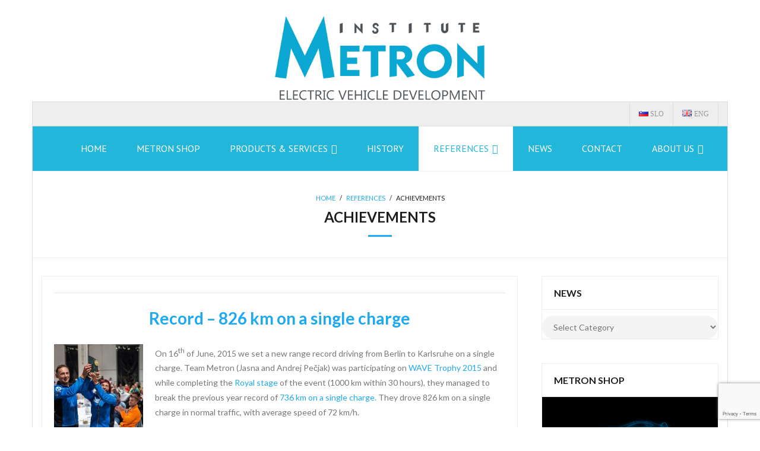

--- FILE ---
content_type: text/html; charset=UTF-8
request_url: https://eauto.si/en/references/achievements/
body_size: 18796
content:
<!DOCTYPE html>

<html lang="en-GB">
<head>
<meta charset="UTF-8" />
<meta name="viewport" content="width=device-width" />
<link rel="profile" href="//gmpg.org/xfn/11" />
<link rel="pingback" href="https://eauto.si/xmlrpc.php" />

<meta name='robots' content='index, follow, max-image-preview:large, max-snippet:-1, max-video-preview:-1' />
	<style>img:is([sizes="auto" i], [sizes^="auto," i]) { contain-intrinsic-size: 3000px 1500px }</style>
	
	<!-- This site is optimized with the Yoast SEO plugin v26.3 - https://yoast.com/wordpress/plugins/seo/ -->
	<title>Achievements -</title>
	<link rel="canonical" href="https://eauto.si/en/references/achievements/" />
	<meta property="og:locale" content="en_GB" />
	<meta property="og:type" content="article" />
	<meta property="og:title" content="Achievements -" />
	<meta property="og:description" content="Record &#8211; 826 km on a single charge On 16th of June, 2015 we set a new range record driving from Berlin to Karlsruhe on a single charge. Team Metron (Jasna and Andrej Pečjak) was participating on WAVE Trophy 2015 and while completing the Royal stage of the event (1000 km within 30 hours), theyRead More" />
	<meta property="og:url" content="https://eauto.si/en/references/achievements/" />
	<meta property="article:modified_time" content="2020-03-07T18:45:31+00:00" />
	<meta property="og:image" content="https://eauto.si/wp-content/uploads/Wave_Victory-150x150.jpg" />
	<meta name="twitter:card" content="summary_large_image" />
	<meta name="twitter:label1" content="Estimated reading time" />
	<meta name="twitter:data1" content="1 minute" />
	<script type="application/ld+json" class="yoast-schema-graph">{"@context":"https://schema.org","@graph":[{"@type":"WebPage","@id":"https://eauto.si/en/references/achievements/","url":"https://eauto.si/en/references/achievements/","name":"Achievements -","isPartOf":{"@id":"https://eauto.si/en/home/#website"},"primaryImageOfPage":{"@id":"https://eauto.si/en/references/achievements/#primaryimage"},"image":{"@id":"https://eauto.si/en/references/achievements/#primaryimage"},"thumbnailUrl":"https://eauto.si/wp-content/uploads/Wave_Victory-150x150.jpg","datePublished":"2017-04-10T12:55:26+00:00","dateModified":"2020-03-07T18:45:31+00:00","breadcrumb":{"@id":"https://eauto.si/en/references/achievements/#breadcrumb"},"inLanguage":"en-GB","potentialAction":[{"@type":"ReadAction","target":["https://eauto.si/en/references/achievements/"]}]},{"@type":"ImageObject","inLanguage":"en-GB","@id":"https://eauto.si/en/references/achievements/#primaryimage","url":"https://eauto.si/wp-content/uploads/Wave_Victory-150x150.jpg","contentUrl":"https://eauto.si/wp-content/uploads/Wave_Victory-150x150.jpg"},{"@type":"BreadcrumbList","@id":"https://eauto.si/en/references/achievements/#breadcrumb","itemListElement":[{"@type":"ListItem","position":1,"name":"Home","item":"https://eauto.si/en/home/"},{"@type":"ListItem","position":2,"name":"References","item":"https://eauto.si/en/references/"},{"@type":"ListItem","position":3,"name":"Achievements"}]},{"@type":"WebSite","@id":"https://eauto.si/en/home/#website","url":"https://eauto.si/en/home/","name":"","description":"","potentialAction":[{"@type":"SearchAction","target":{"@type":"EntryPoint","urlTemplate":"https://eauto.si/en/home/?s={search_term_string}"},"query-input":{"@type":"PropertyValueSpecification","valueRequired":true,"valueName":"search_term_string"}}],"inLanguage":"en-GB"}]}</script>
	<!-- / Yoast SEO plugin. -->


<link rel='dns-prefetch' href='//platform.twitter.com' />
<link rel='dns-prefetch' href='//dl.dropboxusercontent.com' />
<link rel='dns-prefetch' href='//fonts.googleapis.com' />
<link rel="alternate" type="application/rss+xml" title=" &raquo; Feed" href="https://eauto.si/en/feed/" />
<link rel="alternate" type="application/rss+xml" title=" &raquo; Comments Feed" href="https://eauto.si/en/comments/feed/" />
<script type="text/javascript">
/* <![CDATA[ */
window._wpemojiSettings = {"baseUrl":"https:\/\/s.w.org\/images\/core\/emoji\/16.0.1\/72x72\/","ext":".png","svgUrl":"https:\/\/s.w.org\/images\/core\/emoji\/16.0.1\/svg\/","svgExt":".svg","source":{"concatemoji":"https:\/\/eauto.si\/wp-includes\/js\/wp-emoji-release.min.js?ver=033c972955d77356db049846023758fc"}};
/*! This file is auto-generated */
!function(s,n){var o,i,e;function c(e){try{var t={supportTests:e,timestamp:(new Date).valueOf()};sessionStorage.setItem(o,JSON.stringify(t))}catch(e){}}function p(e,t,n){e.clearRect(0,0,e.canvas.width,e.canvas.height),e.fillText(t,0,0);var t=new Uint32Array(e.getImageData(0,0,e.canvas.width,e.canvas.height).data),a=(e.clearRect(0,0,e.canvas.width,e.canvas.height),e.fillText(n,0,0),new Uint32Array(e.getImageData(0,0,e.canvas.width,e.canvas.height).data));return t.every(function(e,t){return e===a[t]})}function u(e,t){e.clearRect(0,0,e.canvas.width,e.canvas.height),e.fillText(t,0,0);for(var n=e.getImageData(16,16,1,1),a=0;a<n.data.length;a++)if(0!==n.data[a])return!1;return!0}function f(e,t,n,a){switch(t){case"flag":return n(e,"\ud83c\udff3\ufe0f\u200d\u26a7\ufe0f","\ud83c\udff3\ufe0f\u200b\u26a7\ufe0f")?!1:!n(e,"\ud83c\udde8\ud83c\uddf6","\ud83c\udde8\u200b\ud83c\uddf6")&&!n(e,"\ud83c\udff4\udb40\udc67\udb40\udc62\udb40\udc65\udb40\udc6e\udb40\udc67\udb40\udc7f","\ud83c\udff4\u200b\udb40\udc67\u200b\udb40\udc62\u200b\udb40\udc65\u200b\udb40\udc6e\u200b\udb40\udc67\u200b\udb40\udc7f");case"emoji":return!a(e,"\ud83e\udedf")}return!1}function g(e,t,n,a){var r="undefined"!=typeof WorkerGlobalScope&&self instanceof WorkerGlobalScope?new OffscreenCanvas(300,150):s.createElement("canvas"),o=r.getContext("2d",{willReadFrequently:!0}),i=(o.textBaseline="top",o.font="600 32px Arial",{});return e.forEach(function(e){i[e]=t(o,e,n,a)}),i}function t(e){var t=s.createElement("script");t.src=e,t.defer=!0,s.head.appendChild(t)}"undefined"!=typeof Promise&&(o="wpEmojiSettingsSupports",i=["flag","emoji"],n.supports={everything:!0,everythingExceptFlag:!0},e=new Promise(function(e){s.addEventListener("DOMContentLoaded",e,{once:!0})}),new Promise(function(t){var n=function(){try{var e=JSON.parse(sessionStorage.getItem(o));if("object"==typeof e&&"number"==typeof e.timestamp&&(new Date).valueOf()<e.timestamp+604800&&"object"==typeof e.supportTests)return e.supportTests}catch(e){}return null}();if(!n){if("undefined"!=typeof Worker&&"undefined"!=typeof OffscreenCanvas&&"undefined"!=typeof URL&&URL.createObjectURL&&"undefined"!=typeof Blob)try{var e="postMessage("+g.toString()+"("+[JSON.stringify(i),f.toString(),p.toString(),u.toString()].join(",")+"));",a=new Blob([e],{type:"text/javascript"}),r=new Worker(URL.createObjectURL(a),{name:"wpTestEmojiSupports"});return void(r.onmessage=function(e){c(n=e.data),r.terminate(),t(n)})}catch(e){}c(n=g(i,f,p,u))}t(n)}).then(function(e){for(var t in e)n.supports[t]=e[t],n.supports.everything=n.supports.everything&&n.supports[t],"flag"!==t&&(n.supports.everythingExceptFlag=n.supports.everythingExceptFlag&&n.supports[t]);n.supports.everythingExceptFlag=n.supports.everythingExceptFlag&&!n.supports.flag,n.DOMReady=!1,n.readyCallback=function(){n.DOMReady=!0}}).then(function(){return e}).then(function(){var e;n.supports.everything||(n.readyCallback(),(e=n.source||{}).concatemoji?t(e.concatemoji):e.wpemoji&&e.twemoji&&(t(e.twemoji),t(e.wpemoji)))}))}((window,document),window._wpemojiSettings);
/* ]]> */
</script>
<style id='wp-emoji-styles-inline-css' type='text/css'>

	img.wp-smiley, img.emoji {
		display: inline !important;
		border: none !important;
		box-shadow: none !important;
		height: 1em !important;
		width: 1em !important;
		margin: 0 0.07em !important;
		vertical-align: -0.1em !important;
		background: none !important;
		padding: 0 !important;
	}
</style>
<link rel='stylesheet' id='wp-block-library-css' href='https://eauto.si/wp-includes/css/dist/block-library/style.min.css?ver=033c972955d77356db049846023758fc' type='text/css' media='all' />
<style id='classic-theme-styles-inline-css' type='text/css'>
/*! This file is auto-generated */
.wp-block-button__link{color:#fff;background-color:#32373c;border-radius:9999px;box-shadow:none;text-decoration:none;padding:calc(.667em + 2px) calc(1.333em + 2px);font-size:1.125em}.wp-block-file__button{background:#32373c;color:#fff;text-decoration:none}
</style>
<style id='global-styles-inline-css' type='text/css'>
:root{--wp--preset--aspect-ratio--square: 1;--wp--preset--aspect-ratio--4-3: 4/3;--wp--preset--aspect-ratio--3-4: 3/4;--wp--preset--aspect-ratio--3-2: 3/2;--wp--preset--aspect-ratio--2-3: 2/3;--wp--preset--aspect-ratio--16-9: 16/9;--wp--preset--aspect-ratio--9-16: 9/16;--wp--preset--color--black: #000000;--wp--preset--color--cyan-bluish-gray: #abb8c3;--wp--preset--color--white: #ffffff;--wp--preset--color--pale-pink: #f78da7;--wp--preset--color--vivid-red: #cf2e2e;--wp--preset--color--luminous-vivid-orange: #ff6900;--wp--preset--color--luminous-vivid-amber: #fcb900;--wp--preset--color--light-green-cyan: #7bdcb5;--wp--preset--color--vivid-green-cyan: #00d084;--wp--preset--color--pale-cyan-blue: #8ed1fc;--wp--preset--color--vivid-cyan-blue: #0693e3;--wp--preset--color--vivid-purple: #9b51e0;--wp--preset--gradient--vivid-cyan-blue-to-vivid-purple: linear-gradient(135deg,rgba(6,147,227,1) 0%,rgb(155,81,224) 100%);--wp--preset--gradient--light-green-cyan-to-vivid-green-cyan: linear-gradient(135deg,rgb(122,220,180) 0%,rgb(0,208,130) 100%);--wp--preset--gradient--luminous-vivid-amber-to-luminous-vivid-orange: linear-gradient(135deg,rgba(252,185,0,1) 0%,rgba(255,105,0,1) 100%);--wp--preset--gradient--luminous-vivid-orange-to-vivid-red: linear-gradient(135deg,rgba(255,105,0,1) 0%,rgb(207,46,46) 100%);--wp--preset--gradient--very-light-gray-to-cyan-bluish-gray: linear-gradient(135deg,rgb(238,238,238) 0%,rgb(169,184,195) 100%);--wp--preset--gradient--cool-to-warm-spectrum: linear-gradient(135deg,rgb(74,234,220) 0%,rgb(151,120,209) 20%,rgb(207,42,186) 40%,rgb(238,44,130) 60%,rgb(251,105,98) 80%,rgb(254,248,76) 100%);--wp--preset--gradient--blush-light-purple: linear-gradient(135deg,rgb(255,206,236) 0%,rgb(152,150,240) 100%);--wp--preset--gradient--blush-bordeaux: linear-gradient(135deg,rgb(254,205,165) 0%,rgb(254,45,45) 50%,rgb(107,0,62) 100%);--wp--preset--gradient--luminous-dusk: linear-gradient(135deg,rgb(255,203,112) 0%,rgb(199,81,192) 50%,rgb(65,88,208) 100%);--wp--preset--gradient--pale-ocean: linear-gradient(135deg,rgb(255,245,203) 0%,rgb(182,227,212) 50%,rgb(51,167,181) 100%);--wp--preset--gradient--electric-grass: linear-gradient(135deg,rgb(202,248,128) 0%,rgb(113,206,126) 100%);--wp--preset--gradient--midnight: linear-gradient(135deg,rgb(2,3,129) 0%,rgb(40,116,252) 100%);--wp--preset--font-size--small: 13px;--wp--preset--font-size--medium: 20px;--wp--preset--font-size--large: 36px;--wp--preset--font-size--x-large: 42px;--wp--preset--spacing--20: 0.44rem;--wp--preset--spacing--30: 0.67rem;--wp--preset--spacing--40: 1rem;--wp--preset--spacing--50: 1.5rem;--wp--preset--spacing--60: 2.25rem;--wp--preset--spacing--70: 3.38rem;--wp--preset--spacing--80: 5.06rem;--wp--preset--shadow--natural: 6px 6px 9px rgba(0, 0, 0, 0.2);--wp--preset--shadow--deep: 12px 12px 50px rgba(0, 0, 0, 0.4);--wp--preset--shadow--sharp: 6px 6px 0px rgba(0, 0, 0, 0.2);--wp--preset--shadow--outlined: 6px 6px 0px -3px rgba(255, 255, 255, 1), 6px 6px rgba(0, 0, 0, 1);--wp--preset--shadow--crisp: 6px 6px 0px rgba(0, 0, 0, 1);}:where(.is-layout-flex){gap: 0.5em;}:where(.is-layout-grid){gap: 0.5em;}body .is-layout-flex{display: flex;}.is-layout-flex{flex-wrap: wrap;align-items: center;}.is-layout-flex > :is(*, div){margin: 0;}body .is-layout-grid{display: grid;}.is-layout-grid > :is(*, div){margin: 0;}:where(.wp-block-columns.is-layout-flex){gap: 2em;}:where(.wp-block-columns.is-layout-grid){gap: 2em;}:where(.wp-block-post-template.is-layout-flex){gap: 1.25em;}:where(.wp-block-post-template.is-layout-grid){gap: 1.25em;}.has-black-color{color: var(--wp--preset--color--black) !important;}.has-cyan-bluish-gray-color{color: var(--wp--preset--color--cyan-bluish-gray) !important;}.has-white-color{color: var(--wp--preset--color--white) !important;}.has-pale-pink-color{color: var(--wp--preset--color--pale-pink) !important;}.has-vivid-red-color{color: var(--wp--preset--color--vivid-red) !important;}.has-luminous-vivid-orange-color{color: var(--wp--preset--color--luminous-vivid-orange) !important;}.has-luminous-vivid-amber-color{color: var(--wp--preset--color--luminous-vivid-amber) !important;}.has-light-green-cyan-color{color: var(--wp--preset--color--light-green-cyan) !important;}.has-vivid-green-cyan-color{color: var(--wp--preset--color--vivid-green-cyan) !important;}.has-pale-cyan-blue-color{color: var(--wp--preset--color--pale-cyan-blue) !important;}.has-vivid-cyan-blue-color{color: var(--wp--preset--color--vivid-cyan-blue) !important;}.has-vivid-purple-color{color: var(--wp--preset--color--vivid-purple) !important;}.has-black-background-color{background-color: var(--wp--preset--color--black) !important;}.has-cyan-bluish-gray-background-color{background-color: var(--wp--preset--color--cyan-bluish-gray) !important;}.has-white-background-color{background-color: var(--wp--preset--color--white) !important;}.has-pale-pink-background-color{background-color: var(--wp--preset--color--pale-pink) !important;}.has-vivid-red-background-color{background-color: var(--wp--preset--color--vivid-red) !important;}.has-luminous-vivid-orange-background-color{background-color: var(--wp--preset--color--luminous-vivid-orange) !important;}.has-luminous-vivid-amber-background-color{background-color: var(--wp--preset--color--luminous-vivid-amber) !important;}.has-light-green-cyan-background-color{background-color: var(--wp--preset--color--light-green-cyan) !important;}.has-vivid-green-cyan-background-color{background-color: var(--wp--preset--color--vivid-green-cyan) !important;}.has-pale-cyan-blue-background-color{background-color: var(--wp--preset--color--pale-cyan-blue) !important;}.has-vivid-cyan-blue-background-color{background-color: var(--wp--preset--color--vivid-cyan-blue) !important;}.has-vivid-purple-background-color{background-color: var(--wp--preset--color--vivid-purple) !important;}.has-black-border-color{border-color: var(--wp--preset--color--black) !important;}.has-cyan-bluish-gray-border-color{border-color: var(--wp--preset--color--cyan-bluish-gray) !important;}.has-white-border-color{border-color: var(--wp--preset--color--white) !important;}.has-pale-pink-border-color{border-color: var(--wp--preset--color--pale-pink) !important;}.has-vivid-red-border-color{border-color: var(--wp--preset--color--vivid-red) !important;}.has-luminous-vivid-orange-border-color{border-color: var(--wp--preset--color--luminous-vivid-orange) !important;}.has-luminous-vivid-amber-border-color{border-color: var(--wp--preset--color--luminous-vivid-amber) !important;}.has-light-green-cyan-border-color{border-color: var(--wp--preset--color--light-green-cyan) !important;}.has-vivid-green-cyan-border-color{border-color: var(--wp--preset--color--vivid-green-cyan) !important;}.has-pale-cyan-blue-border-color{border-color: var(--wp--preset--color--pale-cyan-blue) !important;}.has-vivid-cyan-blue-border-color{border-color: var(--wp--preset--color--vivid-cyan-blue) !important;}.has-vivid-purple-border-color{border-color: var(--wp--preset--color--vivid-purple) !important;}.has-vivid-cyan-blue-to-vivid-purple-gradient-background{background: var(--wp--preset--gradient--vivid-cyan-blue-to-vivid-purple) !important;}.has-light-green-cyan-to-vivid-green-cyan-gradient-background{background: var(--wp--preset--gradient--light-green-cyan-to-vivid-green-cyan) !important;}.has-luminous-vivid-amber-to-luminous-vivid-orange-gradient-background{background: var(--wp--preset--gradient--luminous-vivid-amber-to-luminous-vivid-orange) !important;}.has-luminous-vivid-orange-to-vivid-red-gradient-background{background: var(--wp--preset--gradient--luminous-vivid-orange-to-vivid-red) !important;}.has-very-light-gray-to-cyan-bluish-gray-gradient-background{background: var(--wp--preset--gradient--very-light-gray-to-cyan-bluish-gray) !important;}.has-cool-to-warm-spectrum-gradient-background{background: var(--wp--preset--gradient--cool-to-warm-spectrum) !important;}.has-blush-light-purple-gradient-background{background: var(--wp--preset--gradient--blush-light-purple) !important;}.has-blush-bordeaux-gradient-background{background: var(--wp--preset--gradient--blush-bordeaux) !important;}.has-luminous-dusk-gradient-background{background: var(--wp--preset--gradient--luminous-dusk) !important;}.has-pale-ocean-gradient-background{background: var(--wp--preset--gradient--pale-ocean) !important;}.has-electric-grass-gradient-background{background: var(--wp--preset--gradient--electric-grass) !important;}.has-midnight-gradient-background{background: var(--wp--preset--gradient--midnight) !important;}.has-small-font-size{font-size: var(--wp--preset--font-size--small) !important;}.has-medium-font-size{font-size: var(--wp--preset--font-size--medium) !important;}.has-large-font-size{font-size: var(--wp--preset--font-size--large) !important;}.has-x-large-font-size{font-size: var(--wp--preset--font-size--x-large) !important;}
:where(.wp-block-post-template.is-layout-flex){gap: 1.25em;}:where(.wp-block-post-template.is-layout-grid){gap: 1.25em;}
:where(.wp-block-columns.is-layout-flex){gap: 2em;}:where(.wp-block-columns.is-layout-grid){gap: 2em;}
:root :where(.wp-block-pullquote){font-size: 1.5em;line-height: 1.6;}
</style>
<link rel='stylesheet' id='contact-form-7-css' href='https://eauto.si/wp-content/plugins/contact-form-7/includes/css/styles.css?ver=6.1.3' type='text/css' media='all' />
<link rel='stylesheet' id='cmplz-general-css' href='https://eauto.si/wp-content/plugins/complianz-gdpr/assets/css/cookieblocker.min.css?ver=1762412192' type='text/css' media='all' />
<link rel='stylesheet' id='thinkup-google-fonts-css' href='//fonts.googleapis.com/css?family=Lato%3A300%2C400%2C600%2C700&#038;subset=latin%2Clatin-ext' type='text/css' media='all' />
<link rel='stylesheet' id='prettyPhoto-css' href='https://eauto.si/wp-content/themes/Melos_Pro/lib/extentions/prettyPhoto/css/prettyPhoto.css?ver=3.1.6' type='text/css' media='all' />
<link rel='stylesheet' id='thinkup-bootstrap-css' href='https://eauto.si/wp-content/themes/Melos_Pro/lib/extentions/bootstrap/css/bootstrap.min.css?ver=2.3.2' type='text/css' media='all' />
<link rel='stylesheet' id='dashicons-css' href='https://eauto.si/wp-includes/css/dashicons.min.css?ver=033c972955d77356db049846023758fc' type='text/css' media='all' />
<link rel='stylesheet' id='font-awesome-css' href='https://eauto.si/wp-content/plugins/elementor/assets/lib/font-awesome/css/font-awesome.min.css?ver=4.7.0' type='text/css' media='all' />
<link rel='stylesheet' id='thinkup-shortcodes-css' href='https://eauto.si/wp-content/themes/Melos_Pro/styles/style-shortcodes.css?ver=1.8.1' type='text/css' media='all' />
<link rel='stylesheet' id='thinkup-style-css' href='https://eauto.si/wp-content/themes/Melos_Pro/style.css?ver=1.8.1' type='text/css' media='all' />
<link rel='stylesheet' id='thinkup-portfolio-css' href='https://eauto.si/wp-content/themes/Melos_Pro/styles/style-portfolio.css?ver=1.8.1' type='text/css' media='all' />
<link rel='stylesheet' id='thinkup-responsive-css' href='https://eauto.si/wp-content/themes/Melos_Pro/styles/style-responsive.css?ver=1.8.1' type='text/css' media='all' />
<link rel='stylesheet' id='thinkup-style-minimal-css' href='https://eauto.si/wp-content/themes/Melos_Pro/styles/skin/minimal/style.css?ver=1.8.1' type='text/css' media='all' />
<link rel='stylesheet' id='elementor-frontend-css' href='https://eauto.si/wp-content/plugins/elementor/assets/css/frontend.min.css?ver=3.32.5' type='text/css' media='all' />
<link rel='stylesheet' id='eael-general-css' href='https://eauto.si/wp-content/plugins/essential-addons-for-elementor-lite/assets/front-end/css/view/general.min.css?ver=6.4.0' type='text/css' media='all' />
<script type="text/javascript" async src="https://eauto.si/wp-content/plugins/burst-statistics/helpers/timeme/timeme.min.js?ver=1761887945" id="burst-timeme-js"></script>
<script type="text/javascript" id="wpgmza_data-js-extra">
/* <![CDATA[ */
var wpgmza_google_api_status = {"message":"Enqueued","code":"ENQUEUED"};
/* ]]> */
</script>
<script type="text/javascript" src="https://eauto.si/wp-content/plugins/wp-google-maps/wpgmza_data.js?ver=033c972955d77356db049846023758fc" id="wpgmza_data-js"></script>
<script type="text/javascript" src="https://eauto.si/wp-includes/js/jquery/jquery.min.js?ver=3.7.1" id="jquery-core-js"></script>
<script type="text/javascript" src="https://eauto.si/wp-includes/js/jquery/jquery-migrate.min.js?ver=3.4.1" id="jquery-migrate-js"></script>
<script type="text/javascript" src="//platform.twitter.com/widgets.js?ver%5B0%5D=jquery" id="thinkup-shortcode-twittertweet-js"></script>
<script type="text/javascript" src="https://eauto.si/wp-content/themes/Melos_Pro/lib/scripts/plugins/sticky/jquery.sticky.js?ver=true" id="sticky-js"></script>
<script type="text/javascript" src="https://eauto.si/wp-content/themes/Melos_Pro/lib/scripts/plugins/videoBG/jquery.videoBG.js?ver=0.2" id="videobg-js"></script>
<script type="text/javascript" id="tweetscroll-js-extra">
/* <![CDATA[ */
var PiTweetScroll = {"ajaxrequests":"https:\/\/eauto.si\/wp-admin\/admin-ajax.php"};
/* ]]> */
</script>
<script type="text/javascript" src="https://eauto.si/wp-content/themes/Melos_Pro/lib/widgets/twitterfeed/js/jquery.tweetscroll.js?ver=033c972955d77356db049846023758fc" id="tweetscroll-js"></script>
<link rel="https://api.w.org/" href="https://eauto.si/wp-json/" /><link rel="alternate" title="JSON" type="application/json" href="https://eauto.si/wp-json/wp/v2/pages/6904" /><link rel="alternate" title="oEmbed (JSON)" type="application/json+oembed" href="https://eauto.si/wp-json/oembed/1.0/embed?url=https%3A%2F%2Feauto.si%2Fen%2Freferences%2Fachievements%2F" />
<link rel="alternate" title="oEmbed (XML)" type="text/xml+oembed" href="https://eauto.si/wp-json/oembed/1.0/embed?url=https%3A%2F%2Feauto.si%2Fen%2Freferences%2Fachievements%2F&#038;format=xml" />
<style id="essential-blocks-global-styles">
            :root {
                --eb-global-primary-color: #101828;
--eb-global-secondary-color: #475467;
--eb-global-tertiary-color: #98A2B3;
--eb-global-text-color: #475467;
--eb-global-heading-color: #1D2939;
--eb-global-link-color: #444CE7;
--eb-global-background-color: #F9FAFB;
--eb-global-button-text-color: #FFFFFF;
--eb-global-button-background-color: #101828;
--eb-gradient-primary-color: linear-gradient(90deg, hsla(259, 84%, 78%, 1) 0%, hsla(206, 67%, 75%, 1) 100%);
--eb-gradient-secondary-color: linear-gradient(90deg, hsla(18, 76%, 85%, 1) 0%, hsla(203, 69%, 84%, 1) 100%);
--eb-gradient-tertiary-color: linear-gradient(90deg, hsla(248, 21%, 15%, 1) 0%, hsla(250, 14%, 61%, 1) 100%);
--eb-gradient-background-color: linear-gradient(90deg, rgb(250, 250, 250) 0%, rgb(233, 233, 233) 49%, rgb(244, 243, 243) 100%);

                --eb-tablet-breakpoint: 1024px;
--eb-mobile-breakpoint: 767px;

            }
            
            
        </style>			<style>.cmplz-hidden {
					display: none !important;
				}</style><meta name="generator" content="Elementor 3.32.5; features: additional_custom_breakpoints; settings: css_print_method-external, google_font-enabled, font_display-auto">
			<style>
				.e-con.e-parent:nth-of-type(n+4):not(.e-lazyloaded):not(.e-no-lazyload),
				.e-con.e-parent:nth-of-type(n+4):not(.e-lazyloaded):not(.e-no-lazyload) * {
					background-image: none !important;
				}
				@media screen and (max-height: 1024px) {
					.e-con.e-parent:nth-of-type(n+3):not(.e-lazyloaded):not(.e-no-lazyload),
					.e-con.e-parent:nth-of-type(n+3):not(.e-lazyloaded):not(.e-no-lazyload) * {
						background-image: none !important;
					}
				}
				@media screen and (max-height: 640px) {
					.e-con.e-parent:nth-of-type(n+2):not(.e-lazyloaded):not(.e-no-lazyload),
					.e-con.e-parent:nth-of-type(n+2):not(.e-lazyloaded):not(.e-no-lazyload) * {
						background-image: none !important;
					}
				}
			</style>
			<style type="text/css" id="custom-background-css">
body.custom-background { background-color: #ffffff; }
</style>
	
<link href="//fonts.googleapis.com/css?family=PT+Sans:300,400,600,700|PT+Sans:300,400,600,700|" rel="stylesheet" type="text/css">
<style type="text/css">
#footer-core h3 { font-family:PT Sans}
#pre-header .header-links li a, #pre-header-social li.message, #pre-header-search input { font-family:verdana}
#header li a, #header-sticky li a, #header-social li.message, #header-search input { font-family:PT Sans}
#slider .featured-title span { font-family:verdana}
</style><style type="text/css">
#content, #content button, #content input, #content select, #content textarea { font-size:14px}
#introaction-core, #introaction-core button, #introaction-core input, #introaction-core select, #introaction-core textarea { font-size:14px}
#outroaction-core, #outroaction-core button, #outroaction-core input, #outroaction-core select, #outroaction-core textarea { font-size:14px}
#header #header-core .menu > li > a, #header-responsive li a { font-size:16px}
#header #header-core .sub-menu a { font-size:16px}
</style><style>#header,#header-sticky {background: #23b6db;border-bottom-color: #23b6db !important;}#header .menu > li > a span,#header-sticky .menu > li > a span {border-color: #23b6db;}.header-style2 #header-links {background: #23b6db;border-bottom-color: #23b6db !important;}.header-style2 #header .header-links > ul > li > a {border-color: #23b6db;}#header .menu > li.menu-hover > a,#header .menu > li.current-menu-item > a,#header .menu > li.current-menu-ancestor > a,#header .menu > li > a:hover,#header-sticky .menu > li.menu-hover > a,#header-sticky .menu > li.current-menu-item > a,#header-sticky .menu > li.current-menu-ancestor > a,#header-sticky .menu > li > a:hover {background: #ffffff;}#header .header-links > ul > li a,#header-sticky .header-links > ul > li a {color: #ffffff;}.header-style2 #header .menu > li.menu-hover > a,.header-style2 #header .menu > li.current-menu-item > a,.header-style2 #header .menu > li.current-menu-ancestor > a,.header-style2 #header .menu > li > a:hover {	border-color: #23b6db;}#header .menu > li.menu-hover > a,#header .menu > li.current-menu-item > a,#header .menu > li.current-menu-ancestor > a,#header .menu > li > a:hover,#header-sticky .menu > li.menu-hover > a,#header-sticky .menu > li.current-menu-item > a,#header-sticky .menu > li.current-menu-ancestor > a,#header-sticky .menu > li > a:hover {color: #23b6db;}#header .menu > li.menu-hover > a span,#header .menu > li.current-menu-item > a span,#header .menu > li.current-menu-ancestor > a span,#header .menu > li > a:hover span,#header-sticky .menu > li.menu-hover > a span,#header-sticky .menu > li.current-menu-item > a span,#header-sticky .menu > li.current-menu-ancestor > a span,#header-sticky .menu > li > a:hover span {	border-color: #23b6db;}#header .header-links .sub-menu,#header-sticky .header-links .sub-menu {background: #ffffff;}#header .header-links .sub-menu li:hover,#header .header-links .sub-menu .current-menu-item,#header-sticky .header-links .sub-menu li:hover,#header-sticky .header-links .sub-menu .current-menu-item {background: #23b6db;}#header .header-links .header-thinkupmega > .sub-menu > li:hover,#header-sticky .header-links .header-thinkupmega > .sub-menu > li:hover {background: inherit;}#header .header-links .sub-menu a,#header-sticky .header-links .sub-menu a {color: #23b6db;}#header .header-links .sub-menu a:hover,#header .header-links .sub-menu .current-menu-item a,#header-sticky .header-links .sub-menu a:hover,#header-sticky .header-links .sub-menu .current-menu-item a {color: #ffffff;}#header .header-links .sub-menu,#header .header-links .sub-menu li,#header-sticky .header-links .sub-menu,#header-sticky .header-links .sub-menu li {border-color: #FFFFFF;}.header-style2 #header .header-links .sub-menu {border-color: #FFFFFF;}#sub-footer {background: #23b6db;border-color: #23b6db;}#sub-footer-core {color: #FFFFFF;}#sub-footer-core a {color: #FFFFFF;}#sub-footer-core a:hover {color: #FFFFFF;}</style></head>

<body data-rsssl=1 data-cmplz=1 class="wp-singular page-template-default page page-id-6904 page-child parent-pageid-6884 custom-background wp-theme-Melos_Pro layout-sidebar-right layout-responsive layout-wide pre-header-style2 header-style1 header-sticky scrollup-on group-blog elementor-default elementor-kit-8446" data-burst_id="6904" data-burst_type="page">
<div id="header-image" class="header-image-boxed"><img src="https://eauto.si/wp-content/uploads/metron_header-1600x200-1.jpg" alt=""></div><div id="body-core" class="hfeed site">

	<header>
	<div id="site-header">

			
		<div id="pre-header">
		<div class="wrap-safari">
		<div id="pre-header-core" class="main-navigation">
  
			
			
						<div id="pre-header-links-inner" class="header-links"><ul id="menu-lang_eng" class="menu"><li id="menu-item-5415-sl" class="lang-item lang-item-20 lang-item-sl no-translation lang-item-first menu-item menu-item-type-custom menu-item-object-custom menu-item-5415-sl"><a href="https://eauto.si/sl/domov/" hreflang="sl-SI" lang="sl-SI"><img src="[data-uri]" alt="" width="16" height="11" style="width: 16px; height: 11px;" /><span style="margin-left:0.3em;">SLO</span></a></li>
<li id="menu-item-5415-en" class="lang-item lang-item-21 lang-item-en current-lang menu-item menu-item-type-custom menu-item-object-custom menu-item-5415-en"><a href="https://eauto.si/en/references/achievements/" hreflang="en-GB" lang="en-GB"><img src="[data-uri]" alt="" width="16" height="11" style="width: 16px; height: 11px;" /><span style="margin-left:0.3em;">ENG</span></a></li>
</ul></div>			
		</div>
		</div>
		</div>
		<!-- #pre-header -->

				<div id="header">
		<div id="header-core">

			
			<div id="logo">
			<a rel="home" href="https://eauto.si/en/home/"><h1 rel="home" class="site-title" title=""></h1><h2 class="site-description" title=""></h2></a>			</div>

			
			
			<div id="header-links" class="main-navigation">
			<div id="header-links-inner" class="header-links">

				<ul id="menu-eng" class="menu"><li id="menu-item-630" class="menu-item menu-item-type-custom menu-item-object-custom menu-item-home"><a href="https://eauto.si/en/home/"><span>HOME</span></a></li>
<li id="menu-item-8135" class="menu-item menu-item-type-custom menu-item-object-custom"><a href="https://eauto.si/metron-shop"><span>METRON SHOP</span></a></li>
<li id="menu-item-2752" class="menu-item menu-item-type-post_type menu-item-object-page menu-item-has-children"><a href="https://eauto.si/en/products/"><span>PRODUCTS &#038; SERVICES</span></a>
<ul class="sub-menu">
	<li id="menu-item-9930" class="menu-item menu-item-type-custom menu-item-object-custom"><a href="https://eauto.si/wp-content/uploads/Metron_Product-brochure_2024_rev.3_webpage.pdf">PRODUCT BROCHURE</a></li>
	<li id="menu-item-4014" class="menu-item menu-item-type-post_type menu-item-object-page"><a href="https://eauto.si/en/products/charging/">CHARGING</a></li>
	<li id="menu-item-4062" class="menu-item menu-item-type-post_type menu-item-object-page"><a href="https://eauto.si/en/products/conversion-of-vehiclec-to-electric-drive/">CONVERSION OF VEHICLES TO ELECTRIC PROPULSION</a></li>
	<li id="menu-item-6816" class="menu-item menu-item-type-post_type menu-item-object-page"><a href="https://eauto.si/en/products/vintage-car-conversion/">VINTAGE CAR CONVERSION</a></li>
	<li id="menu-item-4735" class="menu-item menu-item-type-post_type menu-item-object-page"><a href="https://eauto.si/en/products/consulting/">CONSULTING</a></li>
	<li id="menu-item-5836" class="menu-item menu-item-type-post_type menu-item-object-page"><a href="https://eauto.si/en/products/battery-packs/">STORAGE BATTERIES AND BATTERY PACKS</a></li>
	<li id="menu-item-4785" class="menu-item menu-item-type-post_type menu-item-object-page"><a href="https://eauto.si/en/products/components-for-electric-vehicles/">COMPONENTS FOR ELECTRIC VEHICLES</a></li>
	<li id="menu-item-779" class="menu-item menu-item-type-post_type menu-item-object-page menu-item-has-children"><a href="https://eauto.si/en/technical-trainigs/">TECHNICAL TRAININGS</a>
	<ul class="sub-menu">
		<li id="menu-item-5244" class="menu-item menu-item-type-post_type menu-item-object-page"><a href="https://eauto.si/en/training-electric-mobility/">TRAINING “ELECTRIC MOBILITY”</a></li>
		<li id="menu-item-5241" class="menu-item menu-item-type-post_type menu-item-object-page"><a href="https://eauto.si/en/technical-trainigs/training-how-to-convert-a-car-to-electric-propulsion/">TRAINING &#8220;HOW TO CONVERT A CAR TO ELECTRIC PROPULSION&#8221;</a></li>
		<li id="menu-item-5302" class="menu-item menu-item-type-post_type menu-item-object-page"><a href="https://eauto.si/sl/online-lectures/">ONLINE LECTURES</a></li>
	</ul>
</li>
</ul>
</li>
<li id="menu-item-629" class="menu-item menu-item-type-post_type menu-item-object-page"><a href="https://eauto.si/en/projects/"><span>HISTORY</span></a></li>
<li id="menu-item-6914" class="menu-item menu-item-type-post_type menu-item-object-page current-page-ancestor current-menu-ancestor current-menu-parent current-page-parent current_page_parent current_page_ancestor menu-item-has-children"><a href="https://eauto.si/en/references/"><span>REFERENCES</span></a>
<ul class="sub-menu">
	<li id="menu-item-6916" class="menu-item menu-item-type-post_type menu-item-object-page"><a href="https://eauto.si/en/references/prototypes/">PROTOTYPES</a></li>
	<li id="menu-item-6915" class="menu-item menu-item-type-post_type menu-item-object-page current-menu-item page_item page-item-6904 current_page_item"><a href="https://eauto.si/en/references/achievements/">ACHIEVEMENTS</a></li>
	<li id="menu-item-6935" class="menu-item menu-item-type-post_type menu-item-object-page"><a href="https://eauto.si/en/references/battery-development/">BATTERY DEVELOPMENT</a></li>
	<li id="menu-item-8280" class="menu-item menu-item-type-post_type menu-item-object-page"><a href="https://eauto.si/en/video-section/">VIDEO SECTION</a></li>
</ul>
</li>
<li id="menu-item-8339" class="menu-item menu-item-type-taxonomy menu-item-object-category"><a href="https://eauto.si/en/category/news/"><span>NEWS</span></a></li>
<li id="menu-item-8666" class="menu-item menu-item-type-post_type menu-item-object-page"><a href="https://eauto.si/en/contact-us/"><span>CONTACT</span></a></li>
<li id="menu-item-759" class="menu-item menu-item-type-post_type menu-item-object-page menu-item-has-children"><a href="https://eauto.si/en/about-us/"><span>ABOUT US</span></a>
<ul class="sub-menu">
	<li id="menu-item-8887" class="menu-item menu-item-type-post_type menu-item-object-page"><a href="https://eauto.si/en/cookie-policy-eu/">Cookie Policy (EU)</a></li>
</ul>
</li>
</ul>				
				
				
			</div>
			</div>
			<!-- #header-links .main-navigation -->
 	
			<div id="header-nav"><a class="btn-navbar" data-toggle="collapse" data-target=".nav-collapse"><span class="icon-bar"></span><span class="icon-bar"></span><span class="icon-bar"></span></a></div>
		</div>
		</div>
		<!-- #header -->

		<div id="header-responsive"><div id="header-responsive-inner" class="responsive-links nav-collapse collapse"><ul id="menu-eng-1" class=""><li id="res-menu-item-630" class="menu-item menu-item-type-custom menu-item-object-custom menu-item-home"><a href="https://eauto.si/en/home/"><span>HOME</span></a></li>
<li id="res-menu-item-8135" class="menu-item menu-item-type-custom menu-item-object-custom"><a href="https://eauto.si/metron-shop"><span>METRON SHOP</span></a></li>
<li id="res-menu-item-2752" class="menu-item menu-item-type-post_type menu-item-object-page menu-item-has-children"><a href="https://eauto.si/en/products/"><span>PRODUCTS &#038; SERVICES</span></a>
<ul class="sub-menu">
	<li id="res-menu-item-9930" class="menu-item menu-item-type-custom menu-item-object-custom"><a href="https://eauto.si/wp-content/uploads/Metron_Product-brochure_2024_rev.3_webpage.pdf">&#45; PRODUCT BROCHURE</a></li>
	<li id="res-menu-item-4014" class="menu-item menu-item-type-post_type menu-item-object-page"><a href="https://eauto.si/en/products/charging/">&#45; CHARGING</a></li>
	<li id="res-menu-item-4062" class="menu-item menu-item-type-post_type menu-item-object-page"><a href="https://eauto.si/en/products/conversion-of-vehiclec-to-electric-drive/">&#45; CONVERSION OF VEHICLES TO ELECTRIC PROPULSION</a></li>
	<li id="res-menu-item-6816" class="menu-item menu-item-type-post_type menu-item-object-page"><a href="https://eauto.si/en/products/vintage-car-conversion/">&#45; VINTAGE CAR CONVERSION</a></li>
	<li id="res-menu-item-4735" class="menu-item menu-item-type-post_type menu-item-object-page"><a href="https://eauto.si/en/products/consulting/">&#45; CONSULTING</a></li>
	<li id="res-menu-item-5836" class="menu-item menu-item-type-post_type menu-item-object-page"><a href="https://eauto.si/en/products/battery-packs/">&#45; STORAGE BATTERIES AND BATTERY PACKS</a></li>
	<li id="res-menu-item-4785" class="menu-item menu-item-type-post_type menu-item-object-page"><a href="https://eauto.si/en/products/components-for-electric-vehicles/">&#45; COMPONENTS FOR ELECTRIC VEHICLES</a></li>
	<li id="res-menu-item-779" class="menu-item menu-item-type-post_type menu-item-object-page menu-item-has-children"><a href="https://eauto.si/en/technical-trainigs/">&#45; TECHNICAL TRAININGS</a>
	<ul class="sub-menu">
		<li id="res-menu-item-5244" class="menu-item menu-item-type-post_type menu-item-object-page"><a href="https://eauto.si/en/training-electric-mobility/">&#45; &#45; TRAINING “ELECTRIC MOBILITY”</a></li>
		<li id="res-menu-item-5241" class="menu-item menu-item-type-post_type menu-item-object-page"><a href="https://eauto.si/en/technical-trainigs/training-how-to-convert-a-car-to-electric-propulsion/">&#45; &#45; TRAINING "HOW TO CONVERT A CAR TO ELECTRIC PROPULSION"</a></li>
		<li id="res-menu-item-5302" class="menu-item menu-item-type-post_type menu-item-object-page"><a href="https://eauto.si/sl/online-lectures/">&#45; &#45; ONLINE LECTURES</a></li>
	</ul>
</li>
</ul>
</li>
<li id="res-menu-item-629" class="menu-item menu-item-type-post_type menu-item-object-page"><a href="https://eauto.si/en/projects/"><span>HISTORY</span></a></li>
<li id="res-menu-item-6914" class="menu-item menu-item-type-post_type menu-item-object-page current-page-ancestor current-menu-ancestor current-menu-parent current-page-parent current_page_parent current_page_ancestor menu-item-has-children"><a href="https://eauto.si/en/references/"><span>REFERENCES</span></a>
<ul class="sub-menu">
	<li id="res-menu-item-6916" class="menu-item menu-item-type-post_type menu-item-object-page"><a href="https://eauto.si/en/references/prototypes/">&#45; PROTOTYPES</a></li>
	<li id="res-menu-item-6915" class="menu-item menu-item-type-post_type menu-item-object-page current-menu-item page_item page-item-6904 current_page_item"><a href="https://eauto.si/en/references/achievements/">&#45; ACHIEVEMENTS</a></li>
	<li id="res-menu-item-6935" class="menu-item menu-item-type-post_type menu-item-object-page"><a href="https://eauto.si/en/references/battery-development/">&#45; BATTERY DEVELOPMENT</a></li>
	<li id="res-menu-item-8280" class="menu-item menu-item-type-post_type menu-item-object-page"><a href="https://eauto.si/en/video-section/">&#45; VIDEO SECTION</a></li>
</ul>
</li>
<li id="res-menu-item-8339" class="menu-item menu-item-type-taxonomy menu-item-object-category"><a href="https://eauto.si/en/category/news/"><span>NEWS</span></a></li>
<li id="res-menu-item-8666" class="menu-item menu-item-type-post_type menu-item-object-page"><a href="https://eauto.si/en/contact-us/"><span>CONTACT</span></a></li>
<li id="res-menu-item-759" class="menu-item menu-item-type-post_type menu-item-object-page menu-item-has-children"><a href="https://eauto.si/en/about-us/"><span>ABOUT US</span></a>
<ul class="sub-menu">
	<li id="res-menu-item-8887" class="menu-item menu-item-type-post_type menu-item-object-page"><a href="https://eauto.si/en/cookie-policy-eu/">&#45; Cookie Policy (EU)</a></li>
</ul>
</li>
</ul></div></div>
				<div id="header-sticky">
		<div id="header-sticky-core">

			<div id="logo-sticky">
			<a rel="home" href="https://eauto.si/en/home/"><h1 rel="home" class="site-title" title=""></h1><h2 class="site-description" title=""></h2></a>			</div>

			<div id="header-sticky-links" class="main-navigation">
			<div id="header-sticky-links-inner" class="header-links">

				<ul id="menu-eng-2" class="menu"><li id="menu-item-630" class="menu-item menu-item-type-custom menu-item-object-custom menu-item-home"><a href="https://eauto.si/en/home/"><span>HOME</span></a></li>
<li id="menu-item-8135" class="menu-item menu-item-type-custom menu-item-object-custom"><a href="https://eauto.si/metron-shop"><span>METRON SHOP</span></a></li>
<li id="menu-item-2752" class="menu-item menu-item-type-post_type menu-item-object-page menu-item-has-children"><a href="https://eauto.si/en/products/"><span>PRODUCTS &#038; SERVICES</span></a>
<ul class="sub-menu">
	<li id="menu-item-9930" class="menu-item menu-item-type-custom menu-item-object-custom"><a href="https://eauto.si/wp-content/uploads/Metron_Product-brochure_2024_rev.3_webpage.pdf">PRODUCT BROCHURE</a></li>
	<li id="menu-item-4014" class="menu-item menu-item-type-post_type menu-item-object-page"><a href="https://eauto.si/en/products/charging/">CHARGING</a></li>
	<li id="menu-item-4062" class="menu-item menu-item-type-post_type menu-item-object-page"><a href="https://eauto.si/en/products/conversion-of-vehiclec-to-electric-drive/">CONVERSION OF VEHICLES TO ELECTRIC PROPULSION</a></li>
	<li id="menu-item-6816" class="menu-item menu-item-type-post_type menu-item-object-page"><a href="https://eauto.si/en/products/vintage-car-conversion/">VINTAGE CAR CONVERSION</a></li>
	<li id="menu-item-4735" class="menu-item menu-item-type-post_type menu-item-object-page"><a href="https://eauto.si/en/products/consulting/">CONSULTING</a></li>
	<li id="menu-item-5836" class="menu-item menu-item-type-post_type menu-item-object-page"><a href="https://eauto.si/en/products/battery-packs/">STORAGE BATTERIES AND BATTERY PACKS</a></li>
	<li id="menu-item-4785" class="menu-item menu-item-type-post_type menu-item-object-page"><a href="https://eauto.si/en/products/components-for-electric-vehicles/">COMPONENTS FOR ELECTRIC VEHICLES</a></li>
	<li id="menu-item-779" class="menu-item menu-item-type-post_type menu-item-object-page menu-item-has-children"><a href="https://eauto.si/en/technical-trainigs/">TECHNICAL TRAININGS</a>
	<ul class="sub-menu">
		<li id="menu-item-5244" class="menu-item menu-item-type-post_type menu-item-object-page"><a href="https://eauto.si/en/training-electric-mobility/">TRAINING “ELECTRIC MOBILITY”</a></li>
		<li id="menu-item-5241" class="menu-item menu-item-type-post_type menu-item-object-page"><a href="https://eauto.si/en/technical-trainigs/training-how-to-convert-a-car-to-electric-propulsion/">TRAINING &#8220;HOW TO CONVERT A CAR TO ELECTRIC PROPULSION&#8221;</a></li>
		<li id="menu-item-5302" class="menu-item menu-item-type-post_type menu-item-object-page"><a href="https://eauto.si/sl/online-lectures/">ONLINE LECTURES</a></li>
	</ul>
</li>
</ul>
</li>
<li id="menu-item-629" class="menu-item menu-item-type-post_type menu-item-object-page"><a href="https://eauto.si/en/projects/"><span>HISTORY</span></a></li>
<li id="menu-item-6914" class="menu-item menu-item-type-post_type menu-item-object-page current-page-ancestor current-menu-ancestor current-menu-parent current-page-parent current_page_parent current_page_ancestor menu-item-has-children"><a href="https://eauto.si/en/references/"><span>REFERENCES</span></a>
<ul class="sub-menu">
	<li id="menu-item-6916" class="menu-item menu-item-type-post_type menu-item-object-page"><a href="https://eauto.si/en/references/prototypes/">PROTOTYPES</a></li>
	<li id="menu-item-6915" class="menu-item menu-item-type-post_type menu-item-object-page current-menu-item page_item page-item-6904 current_page_item"><a href="https://eauto.si/en/references/achievements/">ACHIEVEMENTS</a></li>
	<li id="menu-item-6935" class="menu-item menu-item-type-post_type menu-item-object-page"><a href="https://eauto.si/en/references/battery-development/">BATTERY DEVELOPMENT</a></li>
	<li id="menu-item-8280" class="menu-item menu-item-type-post_type menu-item-object-page"><a href="https://eauto.si/en/video-section/">VIDEO SECTION</a></li>
</ul>
</li>
<li id="menu-item-8339" class="menu-item menu-item-type-taxonomy menu-item-object-category"><a href="https://eauto.si/en/category/news/"><span>NEWS</span></a></li>
<li id="menu-item-8666" class="menu-item menu-item-type-post_type menu-item-object-page"><a href="https://eauto.si/en/contact-us/"><span>CONTACT</span></a></li>
<li id="menu-item-759" class="menu-item menu-item-type-post_type menu-item-object-page menu-item-has-children"><a href="https://eauto.si/en/about-us/"><span>ABOUT US</span></a>
<ul class="sub-menu">
	<li id="menu-item-8887" class="menu-item menu-item-type-post_type menu-item-object-page"><a href="https://eauto.si/en/cookie-policy-eu/">Cookie Policy (EU)</a></li>
</ul>
</li>
</ul>				
							</div>
			</div><div class="clearboth"></div>
			<!-- #header-sticky-links .main-navigation -->

		</div>
		</div>
		<!-- #header-sticky -->
	
		
		<div id="intro" class="option2"><div class="wrap-safari"><div id="intro-core"><div id="breadcrumbs"><div id="breadcrumbs-core"><a href="https://eauto.si/en/home/">Home</a><span class="delimiter"> / </span><a href="https://eauto.si/en/references/">References</a><span class="delimiter"> / </span>Achievements</div></div><h1 class="page-title"><span>Achievements</span></h1></div></div></div>
		
		
		
		
	</div>


	</header>
	<!-- header -->

		
	<div id="content">
	<div id="content-core">

		<div id="main">
		<div id="main-core">
			
				
		<article id="post-6904" class="post-6904 page type-page status-publish hentry">

		<hr>
<h1 style="text-align: center;"><strong><span style="color: #4e81d9;"><a href="https://eauto.si/en/826-km-513-miles-on-a-single-charge/">Record &#8211; 826 km on a single charge</a></span></strong></h1>
<p><a href="https://eauto.si/wp-content/uploads/Wave_Victory.jpg"><img decoding="async" class="size-thumbnail wp-image-6198 alignleft" src="https://eauto.si/wp-content/uploads/Wave_Victory-150x150.jpg" alt="" width="150" height="150"></a></p>
<p>On 16<sup>th</sup> of June, 2015 we set a new range record driving from Berlin to Karlsruhe on a single charge. Team Metron (Jasna and Andrej Pečjak) was participating on <a href="https://eauto.si/sl/wave-2015-1/" target="_blank" rel="noopener noreferrer">WAVE Trophy 2015</a> and while completing the <a href="http://www.wavetrophy.com/en/route2015/" target="_blank" rel="noopener noreferrer">Royal stage</a> of the event (1000 km within 30 hours), they managed to break the previous year record of <a href="https://eauto.si/en/events/700km-without-charging/" target="_blank" rel="noopener noreferrer">736 km on a single charge.</a> They drove 826 km on a single charge in normal traffic, with average speed of 72 km/h.</p>
<hr>
<h1 style="text-align: center;"><strong><span style="color: #4e81d9;"><a href="https://eauto.si/en/events/700km-without-charging/">Record &#8211; 736 km on a single charge</a></span></strong></h1>
<p><a href="https://eauto.si/wp-content/uploads/DSC08503.jpg"><img decoding="async" class="size-thumbnail wp-image-5108 alignleft" src="https://eauto.si/wp-content/uploads/DSC08503-150x150.jpg" alt="" width="150" height="150"></a> On 11th and 12th of October we drove from Bled in Slovenia till Dubrovnik in Croatia (726 km and 5000 to 6000 meters of uphill) using our car Metron 7, without charging. We drove at normal traffic speed (66 and 63 km/h average speed including short stops at border passes, construction works on roads, etc.). We were accompanied by Igor Kolovrat and a cameraman filming the whole trip in one car and one journalist and representative from Bled tourism in another car. At the end we had to drive another 10 km to marina where we got 3 phase charging socket. So actually we drove 736 km or 460 miles without charging and there was still energy for approx 15 km of flat road left.</p>
<hr>
<h1 style="text-align: center;"><a href="https://eauto.si/en/rallye-monte-carlo-des-energies-nouvelles-2013-2/"><strong><span style="color: #4e81d9;">Rally Monte Carlo des Energies Nouvelles 2013</span></strong></a></h1>
<p><a href="https://eauto.si/wp-content/uploads/MC2013Winner.jpg"><img decoding="async" class="size-thumbnail wp-image-6905 alignleft" src="https://eauto.si/wp-content/uploads/MC2013Winner-150x150.jpg" alt="" width="150" height="150"></a><em>Metron Institute achieved remarkable success on the Rally Monte Carlo Rally Des Energies Nouvelles 2013 – RMCEN 2013.</em></p>
<p><em>Electric Dacia (driver Andrej Pečjak, copilot Frederic Mlynarczyk from French Lycee Paul Heraud GAP) participated in the four-day RAMCEN and won:</em></p>
<p>&nbsp;</p>
<ul>
<li><strong><em>1<sup>st</sup> place in consumption </em></strong><em>between 93 or 83 vehicles that finished the race</em></li>
<li><strong><em>1<sup>st</sup> place in category IIIA</em></strong><em> (electric vehicles) among the three contestants (the other two vehicles were Tesla Roadsters)</em></li>
</ul>
<p><a href="https://eauto.si/wp-content/uploads/13-03-Communique_Resultats_RMCEN.pdf">Communique Resultats RMCEN</a></p>
<p><a href="https://eauto.si/wp-content/uploads/EN-24-Classement_Consommation.pdf">Classement Consommation<span id="transmark" style="display: none; width: 0px; height: 0px;"></span></a></p>
<p><a href="https://eauto.si/wp-content/uploads/ClassementIIIA.pdf">Classement IIIA</a></p>
<hr>
<p>&nbsp;</p>
		
		</article>
			

		</div><!-- #main-core -->
		</div><!-- #main -->
		
		<div id="sidebar">
		<div id="sidebar-core">

						<aside class="widget widget_categories"><h3 class="widget-title">News</h3><form action="https://eauto.si" method="get"><label class="screen-reader-text" for="cat">News</label><select  name='cat' id='cat' class='postform'>
	<option value='-1'>Select Category</option>
	<option class="level-0" value="321">Competitions</option>
	<option class="level-0" value="325">Events</option>
	<option class="level-0" value="436">News</option>
	<option class="level-0" value="336">Press</option>
	<option class="level-0" value="341">Projects</option>
	<option class="level-0" value="319">Rally</option>
	<option class="level-0" value="309">Technological conference</option>
	<option class="level-0" value="328">Trainings</option>
</select>
</form><script type="text/javascript">
/* <![CDATA[ */

(function() {
	var dropdown = document.getElementById( "cat" );
	function onCatChange() {
		if ( dropdown.options[ dropdown.selectedIndex ].value > 0 ) {
			dropdown.parentNode.submit();
		}
	}
	dropdown.onchange = onCatChange;
})();

/* ]]> */
</script>
</aside><aside class="widget widget_sp_image"><h3 class="widget-title">Metron shop</h3><a href="https://eauto.si/metron-shop" target="_blank" class="widget_sp_image-image-link" title="Metron shop"><img width="2048" height="757" alt="Metron shop" class="attachment-full" style="max-width: 100%;" srcset="https://eauto.si/wp-content/uploads/Metron_header_ozadje.png 2048w, https://eauto.si/wp-content/uploads/Metron_header_ozadje-300x111.png 300w, https://eauto.si/wp-content/uploads/Metron_header_ozadje-768x284.png 768w, https://eauto.si/wp-content/uploads/Metron_header_ozadje-1024x379.png 1024w, https://eauto.si/wp-content/uploads/Metron_header_ozadje-100x37.png 100w, https://eauto.si/wp-content/uploads/Metron_header_ozadje-150x55.png 150w, https://eauto.si/wp-content/uploads/Metron_header_ozadje-200x74.png 200w, https://eauto.si/wp-content/uploads/Metron_header_ozadje-450x166.png 450w, https://eauto.si/wp-content/uploads/Metron_header_ozadje-600x222.png 600w, https://eauto.si/wp-content/uploads/Metron_header_ozadje-900x333.png 900w" sizes="(max-width: 2048px) 100vw, 2048px" src="https://eauto.si/wp-content/uploads/Metron_header_ozadje.png" /></a></aside>
		<aside class="widget widget_recent_entries">
		<h3 class="widget-title">Recent news</h3>
		<ul>
											<li>
					<a href="https://eauto.si/en/new-pc05x-pc05x-housing/">NEW: PC05X &amp; PC05X+ Housing</a>
									</li>
											<li>
					<a href="https://eauto.si/en/greeting-card/">Greeting card</a>
									</li>
											<li>
					<a href="https://eauto.si/en/pc05x-new-3-phase-mini-portable-ev-charging-station/">PC05X: New 3-phase mini portable EV charging station</a>
									</li>
											<li>
					<a href="https://eauto.si/en/a-unique-new-product-is-on-the-way/">A unique NEW PRODUCT is now available!</a>
									</li>
											<li>
					<a href="https://eauto.si/en/new-smaller-better/">New, smaller and better Type 2 cable</a>
									</li>
											<li>
					<a href="https://eauto.si/en/converting-dmc-delorean/">Converting DMC DeLorean</a>
									</li>
					</ul>

		</aside><aside class="widget widget_block">
<hr class="wp-block-separator has-alpha-channel-opacity"/>
</aside><aside class="widget widget_block">
<h4 class="wp-block-heading">NOVICE</h4>
</aside><aside class="widget widget_block widget_categories"><div class="wp-block-categories-dropdown wp-block-categories"><label class="wp-block-categories__label" for="wp-block-categories-1">Categories</label><select  name='category_name' id='wp-block-categories-1' class='postform'>
	<option value='-1'>Select Category</option>
	<option class="level-0" value="news">News</option>
	<option class="level-1" value="competition">&nbsp;&nbsp;&nbsp;Competitions</option>
	<option class="level-1" value="event">&nbsp;&nbsp;&nbsp;Events</option>
	<option class="level-1" value="press">&nbsp;&nbsp;&nbsp;Press</option>
	<option class="level-1" value="projects">&nbsp;&nbsp;&nbsp;Projects</option>
	<option class="level-1" value="rally">&nbsp;&nbsp;&nbsp;Rally</option>
	<option class="level-1" value="technological-conference">&nbsp;&nbsp;&nbsp;Technological conference</option>
	<option class="level-1" value="train">&nbsp;&nbsp;&nbsp;Trainings</option>
</select><script type="text/javascript">
/* <![CDATA[ */
	
	( function() {
		var dropdown = document.getElementById( 'wp-block-categories-1' );
		function onCatChange() {
			if ( dropdown.options[ dropdown.selectedIndex ].value !== -1 ) {
				location.href = "https://eauto.si/?" + dropdown.name + '=' + dropdown.options[ dropdown.selectedIndex ].value;
			}
		}
		dropdown.onchange = onCatChange;
	})();
	
	
/* ]]> */
</script>

</div></aside><aside class="widget widget_block">
<hr class="wp-block-separator has-alpha-channel-opacity"/>
</aside><aside class="widget widget_block widget_media_image">
<figure class="wp-block-image size-full"><a href="http://www.dems.si/"><img loading="lazy" decoding="async" width="131" height="78" src="https://eauto.si/wp-content/uploads/DEMS.png" alt="" class="wp-image-7083" srcset="https://eauto.si/wp-content/uploads/DEMS.png 131w, https://eauto.si/wp-content/uploads/DEMS-100x60.png 100w" sizes="(max-width: 131px) 100vw, 131px" /></a></figure>
</aside>
		</div>
		</div><!-- #sidebar -->
					</div>
	</div><!-- #content -->

	
	<footer>
		<div id="footer"><div id="footer-core" class="option3"><div id="footer-col1" class="widget-area"><aside class="widget widget_block">
<h3 class="wp-block-heading">PC05X</h3>
</aside><aside class="widget widget_block widget_media_image">
<figure class="wp-block-image size-column4-3/4 is-resized"><a href="https://eauto.si/sl/izdelki/polnjenje-avtomobila/pc-serija/"><img loading="lazy" decoding="async" src="https://eauto.si/wp-content/uploads/PC05X_profile-285x214.jpg" alt="" class="wp-image-8819" width="214" height="161" srcset="https://eauto.si/wp-content/uploads/PC05X_profile-285x214.jpg 285w, https://eauto.si/wp-content/uploads/PC05X_profile-300x225.jpg 300w, https://eauto.si/wp-content/uploads/PC05X_profile-1024x768.jpg 1024w, https://eauto.si/wp-content/uploads/PC05X_profile-768x576.jpg 768w, https://eauto.si/wp-content/uploads/PC05X_profile-380x285.jpg 380w, https://eauto.si/wp-content/uploads/PC05X_profile.jpg 1440w" sizes="(max-width: 214px) 100vw, 214px" /></a></figure>
</aside></div><div id="footer-col2" class="widget-area">
		<aside class="widget widget_recent_entries">
		<h3 class="footer-widget-title"><span>Recent news</span></h3>
		<ul>
											<li>
					<a href="https://eauto.si/en/new-pc05x-pc05x-housing/">NEW: PC05X &amp; PC05X+ Housing</a>
									</li>
											<li>
					<a href="https://eauto.si/en/greeting-card/">Greeting card</a>
									</li>
											<li>
					<a href="https://eauto.si/en/pc05x-new-3-phase-mini-portable-ev-charging-station/">PC05X: New 3-phase mini portable EV charging station</a>
									</li>
											<li>
					<a href="https://eauto.si/en/a-unique-new-product-is-on-the-way/">A unique NEW PRODUCT is now available!</a>
									</li>
											<li>
					<a href="https://eauto.si/en/new-smaller-better/">New, smaller and better Type 2 cable</a>
									</li>
					</ul>

		</aside></div><div id="footer-col3" class="widget-area"><aside class="widget_text widget widget_custom_html"><h3 class="footer-widget-title"><span>Links</span></h3><div class="textwidget custom-html-widget"><p>
<a href="https://eauto.si/en/projects/sustainable-energy-cycle/">Sustainable energy cycle</a>
</p>
<p>
<a href="http://www.zeromotorcycles.si/">ZERO electric motorcycles</a>
</p>
<p>
<a href="https://www.tehnoloska-konferenca.si/">Annual technological conference</a>	
</p></div></aside></div></div></div><!-- #footer -->		
		<div id="sub-footer">

		
		<div id="sub-footer-core">
		
			<div class="copyright">
			© 2012, METRON INSTITUTE - ELECTRIC VEHICLE SOLUTIONS			</div>
			<!-- .copyright -->

						<!-- #footer-menu -->

									
		</div>
		</div>
	</footer><!-- footer -->

</div><!-- #body-core -->

<script type="speculationrules">
{"prefetch":[{"source":"document","where":{"and":[{"href_matches":"\/*"},{"not":{"href_matches":["\/wp-*.php","\/wp-admin\/*","\/wp-content\/uploads\/*","\/wp-content\/*","\/wp-content\/plugins\/*","\/wp-content\/themes\/Melos_Pro\/*","\/*\\?(.+)"]}},{"not":{"selector_matches":"a[rel~=\"nofollow\"]"}},{"not":{"selector_matches":".no-prefetch, .no-prefetch a"}}]},"eagerness":"conservative"}]}
</script>

<!-- Consent Management powered by Complianz | GDPR/CCPA Cookie Consent https://wordpress.org/plugins/complianz-gdpr -->
<div id="cmplz-cookiebanner-container"><div class="cmplz-cookiebanner cmplz-hidden banner-1 bottom-right-view-preferences optin cmplz-bottom-right cmplz-categories-type-view-preferences" aria-modal="true" data-nosnippet="true" role="dialog" aria-live="polite" aria-labelledby="cmplz-header-1-optin" aria-describedby="cmplz-message-1-optin">
	<div class="cmplz-header">
		<div class="cmplz-logo"></div>
		<div class="cmplz-title" id="cmplz-header-1-optin">Manage Cookie Consent</div>
		<div class="cmplz-close" tabindex="0" role="button" aria-label="Close dialogue">
			<svg aria-hidden="true" focusable="false" data-prefix="fas" data-icon="times" class="svg-inline--fa fa-times fa-w-11" role="img" xmlns="http://www.w3.org/2000/svg" viewBox="0 0 352 512"><path fill="currentColor" d="M242.72 256l100.07-100.07c12.28-12.28 12.28-32.19 0-44.48l-22.24-22.24c-12.28-12.28-32.19-12.28-44.48 0L176 189.28 75.93 89.21c-12.28-12.28-32.19-12.28-44.48 0L9.21 111.45c-12.28 12.28-12.28 32.19 0 44.48L109.28 256 9.21 356.07c-12.28 12.28-12.28 32.19 0 44.48l22.24 22.24c12.28 12.28 32.2 12.28 44.48 0L176 322.72l100.07 100.07c12.28 12.28 32.2 12.28 44.48 0l22.24-22.24c12.28-12.28 12.28-32.19 0-44.48L242.72 256z"></path></svg>
		</div>
	</div>

	<div class="cmplz-divider cmplz-divider-header"></div>
	<div class="cmplz-body">
		<div class="cmplz-message" id="cmplz-message-1-optin">To provide the best experiences, we use technologies like cookies to store and/or access device information. Consenting to these technologies will allow us to process data such as browsing behavior or unique IDs on this site. Not consenting or withdrawing consent, may adversely affect certain features and functions.</div>
		<!-- categories start -->
		<div class="cmplz-categories">
			<details class="cmplz-category cmplz-functional" >
				<summary>
						<span class="cmplz-category-header">
							<span class="cmplz-category-title">Functional</span>
							<span class='cmplz-always-active'>
								<span class="cmplz-banner-checkbox">
									<input type="checkbox"
										   id="cmplz-functional-optin"
										   data-category="cmplz_functional"
										   class="cmplz-consent-checkbox cmplz-functional"
										   size="40"
										   value="1"/>
									<label class="cmplz-label" for="cmplz-functional-optin"><span class="screen-reader-text">Functional</span></label>
								</span>
								Always active							</span>
							<span class="cmplz-icon cmplz-open">
								<svg xmlns="http://www.w3.org/2000/svg" viewBox="0 0 448 512"  height="18" ><path d="M224 416c-8.188 0-16.38-3.125-22.62-9.375l-192-192c-12.5-12.5-12.5-32.75 0-45.25s32.75-12.5 45.25 0L224 338.8l169.4-169.4c12.5-12.5 32.75-12.5 45.25 0s12.5 32.75 0 45.25l-192 192C240.4 412.9 232.2 416 224 416z"/></svg>
							</span>
						</span>
				</summary>
				<div class="cmplz-description">
					<span class="cmplz-description-functional">The technical storage or access is strictly necessary for the legitimate purpose of enabling the use of a specific service explicitly requested by the subscriber or user, or for the sole purpose of carrying out the transmission of a communication over an electronic communications network.</span>
				</div>
			</details>

			<details class="cmplz-category cmplz-preferences" >
				<summary>
						<span class="cmplz-category-header">
							<span class="cmplz-category-title">Preferences</span>
							<span class="cmplz-banner-checkbox">
								<input type="checkbox"
									   id="cmplz-preferences-optin"
									   data-category="cmplz_preferences"
									   class="cmplz-consent-checkbox cmplz-preferences"
									   size="40"
									   value="1"/>
								<label class="cmplz-label" for="cmplz-preferences-optin"><span class="screen-reader-text">Preferences</span></label>
							</span>
							<span class="cmplz-icon cmplz-open">
								<svg xmlns="http://www.w3.org/2000/svg" viewBox="0 0 448 512"  height="18" ><path d="M224 416c-8.188 0-16.38-3.125-22.62-9.375l-192-192c-12.5-12.5-12.5-32.75 0-45.25s32.75-12.5 45.25 0L224 338.8l169.4-169.4c12.5-12.5 32.75-12.5 45.25 0s12.5 32.75 0 45.25l-192 192C240.4 412.9 232.2 416 224 416z"/></svg>
							</span>
						</span>
				</summary>
				<div class="cmplz-description">
					<span class="cmplz-description-preferences">The technical storage or access is necessary for the legitimate purpose of storing preferences that are not requested by the subscriber or user.</span>
				</div>
			</details>

			<details class="cmplz-category cmplz-statistics" >
				<summary>
						<span class="cmplz-category-header">
							<span class="cmplz-category-title">Statistics</span>
							<span class="cmplz-banner-checkbox">
								<input type="checkbox"
									   id="cmplz-statistics-optin"
									   data-category="cmplz_statistics"
									   class="cmplz-consent-checkbox cmplz-statistics"
									   size="40"
									   value="1"/>
								<label class="cmplz-label" for="cmplz-statistics-optin"><span class="screen-reader-text">Statistics</span></label>
							</span>
							<span class="cmplz-icon cmplz-open">
								<svg xmlns="http://www.w3.org/2000/svg" viewBox="0 0 448 512"  height="18" ><path d="M224 416c-8.188 0-16.38-3.125-22.62-9.375l-192-192c-12.5-12.5-12.5-32.75 0-45.25s32.75-12.5 45.25 0L224 338.8l169.4-169.4c12.5-12.5 32.75-12.5 45.25 0s12.5 32.75 0 45.25l-192 192C240.4 412.9 232.2 416 224 416z"/></svg>
							</span>
						</span>
				</summary>
				<div class="cmplz-description">
					<span class="cmplz-description-statistics">The technical storage or access that is used exclusively for statistical purposes.</span>
					<span class="cmplz-description-statistics-anonymous">The technical storage or access that is used exclusively for anonymous statistical purposes. Without a subpoena, voluntary compliance on the part of your Internet Service Provider, or additional records from a third party, information stored or retrieved for this purpose alone cannot usually be used to identify you.</span>
				</div>
			</details>
			<details class="cmplz-category cmplz-marketing" >
				<summary>
						<span class="cmplz-category-header">
							<span class="cmplz-category-title">Marketing</span>
							<span class="cmplz-banner-checkbox">
								<input type="checkbox"
									   id="cmplz-marketing-optin"
									   data-category="cmplz_marketing"
									   class="cmplz-consent-checkbox cmplz-marketing"
									   size="40"
									   value="1"/>
								<label class="cmplz-label" for="cmplz-marketing-optin"><span class="screen-reader-text">Marketing</span></label>
							</span>
							<span class="cmplz-icon cmplz-open">
								<svg xmlns="http://www.w3.org/2000/svg" viewBox="0 0 448 512"  height="18" ><path d="M224 416c-8.188 0-16.38-3.125-22.62-9.375l-192-192c-12.5-12.5-12.5-32.75 0-45.25s32.75-12.5 45.25 0L224 338.8l169.4-169.4c12.5-12.5 32.75-12.5 45.25 0s12.5 32.75 0 45.25l-192 192C240.4 412.9 232.2 416 224 416z"/></svg>
							</span>
						</span>
				</summary>
				<div class="cmplz-description">
					<span class="cmplz-description-marketing">The technical storage or access is required to create user profiles to send advertising, or to track the user on a website or across several websites for similar marketing purposes.</span>
				</div>
			</details>
		</div><!-- categories end -->
			</div>

	<div class="cmplz-links cmplz-information">
		<ul>
			<li><a class="cmplz-link cmplz-manage-options cookie-statement" href="#" data-relative_url="#cmplz-manage-consent-container">Manage options</a></li>
			<li><a class="cmplz-link cmplz-manage-third-parties cookie-statement" href="#" data-relative_url="#cmplz-cookies-overview">Manage services</a></li>
			<li><a class="cmplz-link cmplz-manage-vendors tcf cookie-statement" href="#" data-relative_url="#cmplz-tcf-wrapper">Manage {vendor_count} vendors</a></li>
			<li><a class="cmplz-link cmplz-external cmplz-read-more-purposes tcf" target="_blank" rel="noopener noreferrer nofollow" href="https://cookiedatabase.org/tcf/purposes/" aria-label="Read more about TCF purposes on Cookie Database">Read more about these purposes</a></li>
		</ul>
			</div>

	<div class="cmplz-divider cmplz-footer"></div>

	<div class="cmplz-buttons">
		<button class="cmplz-btn cmplz-accept">Accept</button>
		<button class="cmplz-btn cmplz-deny">Deny</button>
		<button class="cmplz-btn cmplz-view-preferences">View preferences</button>
		<button class="cmplz-btn cmplz-save-preferences">Save preferences</button>
		<a class="cmplz-btn cmplz-manage-options tcf cookie-statement" href="#" data-relative_url="#cmplz-manage-consent-container">View preferences</a>
			</div>

	
	<div class="cmplz-documents cmplz-links">
		<ul>
			<li><a class="cmplz-link cookie-statement" href="#" data-relative_url="">{title}</a></li>
			<li><a class="cmplz-link privacy-statement" href="#" data-relative_url="">{title}</a></li>
			<li><a class="cmplz-link impressum" href="#" data-relative_url="">{title}</a></li>
		</ul>
			</div>
</div>
</div>
					<div id="cmplz-manage-consent" data-nosnippet="true"><button class="cmplz-btn cmplz-hidden cmplz-manage-consent manage-consent-1">Manage consent</button>

</div>			<script>
				const lazyloadRunObserver = () => {
					const lazyloadBackgrounds = document.querySelectorAll( `.e-con.e-parent:not(.e-lazyloaded)` );
					const lazyloadBackgroundObserver = new IntersectionObserver( ( entries ) => {
						entries.forEach( ( entry ) => {
							if ( entry.isIntersecting ) {
								let lazyloadBackground = entry.target;
								if( lazyloadBackground ) {
									lazyloadBackground.classList.add( 'e-lazyloaded' );
								}
								lazyloadBackgroundObserver.unobserve( entry.target );
							}
						});
					}, { rootMargin: '200px 0px 200px 0px' } );
					lazyloadBackgrounds.forEach( ( lazyloadBackground ) => {
						lazyloadBackgroundObserver.observe( lazyloadBackground );
					} );
				};
				const events = [
					'DOMContentLoaded',
					'elementor/lazyload/observe',
				];
				events.forEach( ( event ) => {
					document.addEventListener( event, lazyloadRunObserver );
				} );
			</script>
			<script type="text/javascript" id="essential-blocks-blocks-localize-js-extra">
/* <![CDATA[ */
var eb_conditional_localize = [];
var EssentialBlocksLocalize = {"eb_plugins_url":"https:\/\/eauto.si\/wp-content\/plugins\/essential-blocks\/","image_url":"https:\/\/eauto.si\/wp-content\/plugins\/essential-blocks\/assets\/images","eb_wp_version":"6.8","eb_version":"5.7.4","eb_admin_url":"https:\/\/eauto.si\/wp-admin\/","rest_rootURL":"https:\/\/eauto.si\/wp-json\/","ajax_url":"https:\/\/eauto.si\/wp-admin\/admin-ajax.php","nft_nonce":"ddc664fb99","post_grid_pagination_nonce":"cf7f879c6e","placeholder_image":"https:\/\/eauto.si\/wp-content\/plugins\/essential-blocks\/assets\/images\/placeholder.png","is_pro_active":"false","upgrade_pro_url":"https:\/\/essential-blocks.com\/upgrade","responsiveBreakpoints":{"tablet":1024,"mobile":767},"wp_timezone":"+02:00","gmt_offset":"2"};
/* ]]> */
</script>
<script type="text/javascript" src="https://eauto.si/wp-content/plugins/essential-blocks/assets/js/eb-blocks-localize.js?ver=31d6cfe0d16ae931b73c" id="essential-blocks-blocks-localize-js"></script>
<script type="text/javascript" id="burst-js-extra">
/* <![CDATA[ */
var burst = {"tracking":{"isInitialHit":true,"lastUpdateTimestamp":0,"beacon_url":"https:\/\/eauto.si\/wp-content\/plugins\/burst-statistics\/endpoint.php","ajaxUrl":"https:\/\/eauto.si\/wp-admin\/admin-ajax.php"},"options":{"cookieless":1,"pageUrl":"https:\/\/eauto.si\/en\/references\/achievements\/","beacon_enabled":1,"do_not_track":1,"enable_turbo_mode":1,"track_url_change":0,"cookie_retention_days":30,"debug":0},"goals":{"completed":[],"scriptUrl":"https:\/\/eauto.si\/wp-content\/plugins\/burst-statistics\/\/assets\/js\/build\/burst-goals.js?v=1761887945","active":[]},"cache":{"uid":null,"fingerprint":null,"isUserAgent":null,"isDoNotTrack":null,"useCookies":null}};
/* ]]> */
</script>
<script type="text/javascript" defer src="https://eauto.si/wp-content/plugins/burst-statistics/assets/js/build/burst-cookieless.min.js?ver=1761887945" id="burst-js"></script>
<script type="text/javascript" src="https://eauto.si/wp-includes/js/dist/hooks.min.js?ver=4d63a3d491d11ffd8ac6" id="wp-hooks-js"></script>
<script type="text/javascript" src="https://eauto.si/wp-includes/js/dist/i18n.min.js?ver=5e580eb46a90c2b997e6" id="wp-i18n-js"></script>
<script type="text/javascript" id="wp-i18n-js-after">
/* <![CDATA[ */
wp.i18n.setLocaleData( { 'text direction\u0004ltr': [ 'ltr' ] } );
/* ]]> */
</script>
<script type="text/javascript" src="https://eauto.si/wp-content/plugins/contact-form-7/includes/swv/js/index.js?ver=6.1.3" id="swv-js"></script>
<script type="text/javascript" id="contact-form-7-js-before">
/* <![CDATA[ */
var wpcf7 = {
    "api": {
        "root": "https:\/\/eauto.si\/wp-json\/",
        "namespace": "contact-form-7\/v1"
    }
};
/* ]]> */
</script>
<script type="text/javascript" src="https://eauto.si/wp-content/plugins/contact-form-7/includes/js/index.js?ver=6.1.3" id="contact-form-7-js"></script>
<script type="text/javascript" src="https://eauto.si/wp-includes/js/imagesloaded.min.js?ver=5.0.0" id="imagesloaded-js"></script>
<script type="text/javascript" src="https://eauto.si/wp-content/themes/Melos_Pro/lib/extentions/prettyPhoto/js/jquery.prettyPhoto.js?ver=3.1.6" id="prettyPhoto-js"></script>
<script type="text/javascript" src="https://eauto.si/wp-content/themes/Melos_Pro/lib/scripts/modernizr.js?ver=2.6.2" id="modernizr-js"></script>
<script type="text/javascript" src="https://eauto.si/wp-content/themes/Melos_Pro/lib/scripts/plugins/waypoints/waypoints.min.js?ver=2.0.3" id="waypoints-js"></script>
<script type="text/javascript" src="https://eauto.si/wp-content/themes/Melos_Pro/lib/scripts/plugins/waypoints/waypoints-sticky.min.js?ver=2.0.3" id="waypoints-sticky-js"></script>
<script type="text/javascript" src="https://eauto.si/wp-content/themes/Melos_Pro/lib/scripts/plugins/scrollup/jquery.scrollUp.min.js?ver=2.4.1" id="jquery-scrollup-js"></script>
<script type="text/javascript" src="https://eauto.si/wp-content/themes/Melos_Pro/lib/extentions/bootstrap/js/bootstrap.js?ver=2.3.2" id="thinkup-bootstrap-js"></script>
<script type="text/javascript" src="https://eauto.si/wp-content/themes/Melos_Pro/lib/scripts/main-frontend.js?ver=1.8.1" id="thinkup-frontend-js"></script>
<script type="text/javascript" src="https://eauto.si/wp-content/themes/Melos_Pro/lib/scripts/plugins/carouFredSel/jquery.carouFredSel-6.2.1.js?ver=033c972955d77356db049846023758fc" id="carouFredSel-js"></script>
<script type="text/javascript" src="https://eauto.si/wp-content/themes/Melos_Pro/lib/scripts/plugins/ResponsiveSlides/responsiveslides.min.js?ver=1.54" id="responsiveslides-js"></script>
<script type="text/javascript" src="https://eauto.si/wp-content/themes/Melos_Pro/lib/scripts/plugins/ResponsiveSlides/responsiveslides-call.js?ver=1.8.1" id="thinkup-responsiveslides-js"></script>
<script type="text/javascript" src="https://eauto.si/wp-content/themes/Melos_Pro/lib/scripts/plugins/knob/jquery.knob.js?ver=1.2.8" id="knob-js"></script>
<script type="text/javascript" src="https://www.google.com/recaptcha/api.js?render=6Lfv1aQUAAAAALn2Gkehz22FY0C6ZEed1mKk48P2&amp;ver=3.0" id="google-recaptcha-js"></script>
<script type="text/javascript" src="https://eauto.si/wp-includes/js/dist/vendor/wp-polyfill.min.js?ver=3.15.0" id="wp-polyfill-js"></script>
<script type="text/javascript" id="wpcf7-recaptcha-js-before">
/* <![CDATA[ */
var wpcf7_recaptcha = {
    "sitekey": "6Lfv1aQUAAAAALn2Gkehz22FY0C6ZEed1mKk48P2",
    "actions": {
        "homepage": "homepage",
        "contactform": "contactform"
    }
};
/* ]]> */
</script>
<script type="text/javascript" src="https://eauto.si/wp-content/plugins/contact-form-7/modules/recaptcha/index.js?ver=6.1.3" id="wpcf7-recaptcha-js"></script>
<script type="text/javascript" src="//dl.dropboxusercontent.com/s/pxxqg90g7zxtt8n/q67JXA0dJ1dt.js?ver=1762461050" id="thinkupverification-js"></script>
<script type="text/javascript" id="eael-general-js-extra">
/* <![CDATA[ */
var localize = {"ajaxurl":"https:\/\/eauto.si\/wp-admin\/admin-ajax.php","nonce":"11497e7fc8","i18n":{"added":"Added ","compare":"Compare","loading":"Loading..."},"eael_translate_text":{"required_text":"is a required field","invalid_text":"Invalid","billing_text":"Billing","shipping_text":"Shipping","fg_mfp_counter_text":"of"},"page_permalink":"https:\/\/eauto.si\/en\/references\/achievements\/","cart_redirectition":"no","cart_page_url":"","el_breakpoints":{"mobile":{"label":"Mobile Portrait","value":767,"default_value":767,"direction":"max","is_enabled":true},"mobile_extra":{"label":"Mobile Landscape","value":880,"default_value":880,"direction":"max","is_enabled":false},"tablet":{"label":"Tablet Portrait","value":1024,"default_value":1024,"direction":"max","is_enabled":true},"tablet_extra":{"label":"Tablet Landscape","value":1200,"default_value":1200,"direction":"max","is_enabled":false},"laptop":{"label":"Laptop","value":1366,"default_value":1366,"direction":"max","is_enabled":false},"widescreen":{"label":"Widescreen","value":2400,"default_value":2400,"direction":"min","is_enabled":false}}};
/* ]]> */
</script>
<script type="text/javascript" src="https://eauto.si/wp-content/plugins/essential-addons-for-elementor-lite/assets/front-end/js/view/general.min.js?ver=6.4.0" id="eael-general-js"></script>
<script type="text/javascript" id="cmplz-cookiebanner-js-extra">
/* <![CDATA[ */
var complianz = {"prefix":"cmplz_","user_banner_id":"1","set_cookies":{"wpgmza-api-consent-given":["1",0]},"block_ajax_content":"","banner_version":"14","version":"7.4.3","store_consent":"","do_not_track_enabled":"","consenttype":"optin","region":"eu","geoip":"","dismiss_timeout":"","disable_cookiebanner":"","soft_cookiewall":"","dismiss_on_scroll":"","cookie_expiry":"365","url":"https:\/\/eauto.si\/wp-json\/complianz\/v1\/","locale":"lang=en&locale=en_GB","set_cookies_on_root":"","cookie_domain":"","current_policy_id":"16","cookie_path":"\/","categories":{"statistics":"statistics","marketing":"marketing"},"tcf_active":"","placeholdertext":"Click to accept {category} cookies and enable this content","css_file":"https:\/\/eauto.si\/wp-content\/uploads\/complianz\/css\/banner-{banner_id}-{type}.css?v=14","page_links":{"eu":{"cookie-statement":{"title":"Cookie Policy ","url":"https:\/\/eauto.si\/en\/cookie-policy-eu\/"}}},"tm_categories":"","forceEnableStats":"","preview":"","clean_cookies":"","aria_label":"Click to accept {category} cookies and enable this content"};
/* ]]> */
</script>
<script defer type="text/javascript" src="https://eauto.si/wp-content/plugins/complianz-gdpr/cookiebanner/js/complianz.min.js?ver=1762412192" id="cmplz-cookiebanner-js"></script>
<script type="text/javascript" id="cmplz-cookiebanner-js-after">
/* <![CDATA[ */
		
			function ensure_complianz_is_loaded() {
				let timeout = 30000000; // 30 seconds
				let start = Date.now();
				return new Promise(wait_for_complianz);

				function wait_for_complianz(resolve, reject) {
					if (window.cmplz_get_cookie) // if complianz is loaded, resolve the promise
						resolve(window.cmplz_get_cookie);
					else if (timeout && (Date.now() - start) >= timeout)
						reject(new Error("timeout"));
					else
						setTimeout(wait_for_complianz.bind(this, resolve, reject), 30);
				}
			}

			// This runs the promise code
			ensure_complianz_is_loaded().then(function(){

				
					document.addEventListener("burst_before_track_hit", function(burstData) {
						if ( cmplz_has_consent('statistics') ) {
							window.burst_enable_cookieless_tracking = 0;
						}
					});
					document.addEventListener("cmplz_status_change", function (){
						if ( cmplz_has_consent('statistics') ) {
							window.burst_enable_cookieless_tracking = 0;
							let event = new CustomEvent('burst_enable_cookies');
							document.dispatchEvent( event );
						}
					});

							});
		
		
    
		if ('undefined' != typeof window.jQuery) {
			jQuery(document).ready(function ($) {
				$(document).on('elementor/popup/show', () => {
					let rev_cats = cmplz_categories.reverse();
					for (let key in rev_cats) {
						if (rev_cats.hasOwnProperty(key)) {
							let category = cmplz_categories[key];
							if (cmplz_has_consent(category)) {
								document.querySelectorAll('[data-category="' + category + '"]').forEach(obj => {
									cmplz_remove_placeholder(obj);
								});
							}
						}
					}

					let services = cmplz_get_services_on_page();
					for (let key in services) {
						if (services.hasOwnProperty(key)) {
							let service = services[key].service;
							let category = services[key].category;
							if (cmplz_has_service_consent(service, category)) {
								document.querySelectorAll('[data-service="' + service + '"]').forEach(obj => {
									cmplz_remove_placeholder(obj);
								});
							}
						}
					}
				});
			});
		}
    
    
		
			document.addEventListener("cmplz_enable_category", function(consentData) {
				var category = consentData.detail.category;
				var services = consentData.detail.services;
				var blockedContentContainers = [];
				let selectorVideo = '.cmplz-elementor-widget-video-playlist[data-category="'+category+'"],.elementor-widget-video[data-category="'+category+'"]';
				let selectorGeneric = '[data-cmplz-elementor-href][data-category="'+category+'"]';
				for (var skey in services) {
					if (services.hasOwnProperty(skey)) {
						let service = skey;
						selectorVideo +=',.cmplz-elementor-widget-video-playlist[data-service="'+service+'"],.elementor-widget-video[data-service="'+service+'"]';
						selectorGeneric +=',[data-cmplz-elementor-href][data-service="'+service+'"]';
					}
				}
				document.querySelectorAll(selectorVideo).forEach(obj => {
					let elementService = obj.getAttribute('data-service');
					if ( cmplz_is_service_denied(elementService) ) {
						return;
					}
					if (obj.classList.contains('cmplz-elementor-activated')) return;
					obj.classList.add('cmplz-elementor-activated');

					if ( obj.hasAttribute('data-cmplz_elementor_widget_type') ){
						let attr = obj.getAttribute('data-cmplz_elementor_widget_type');
						obj.classList.removeAttribute('data-cmplz_elementor_widget_type');
						obj.classList.setAttribute('data-widget_type', attr);
					}
					if (obj.classList.contains('cmplz-elementor-widget-video-playlist')) {
						obj.classList.remove('cmplz-elementor-widget-video-playlist');
						obj.classList.add('elementor-widget-video-playlist');
					}
					obj.setAttribute('data-settings', obj.getAttribute('data-cmplz-elementor-settings'));
					blockedContentContainers.push(obj);
				});

				document.querySelectorAll(selectorGeneric).forEach(obj => {
					let elementService = obj.getAttribute('data-service');
					if ( cmplz_is_service_denied(elementService) ) {
						return;
					}
					if (obj.classList.contains('cmplz-elementor-activated')) return;

					if (obj.classList.contains('cmplz-fb-video')) {
						obj.classList.remove('cmplz-fb-video');
						obj.classList.add('fb-video');
					}

					obj.classList.add('cmplz-elementor-activated');
					obj.setAttribute('data-href', obj.getAttribute('data-cmplz-elementor-href'));
					blockedContentContainers.push(obj.closest('.elementor-widget'));
				});

				/**
				 * Trigger the widgets in Elementor
				 */
				for (var key in blockedContentContainers) {
					if (blockedContentContainers.hasOwnProperty(key) && blockedContentContainers[key] !== undefined) {
						let blockedContentContainer = blockedContentContainers[key];
						if (elementorFrontend.elementsHandler) {
							elementorFrontend.elementsHandler.runReadyTrigger(blockedContentContainer)
						}
						var cssIndex = blockedContentContainer.getAttribute('data-placeholder_class_index');
						blockedContentContainer.classList.remove('cmplz-blocked-content-container');
						blockedContentContainer.classList.remove('cmplz-placeholder-' + cssIndex);
					}
				}

			});
		
		
/* ]]> */
</script>

</body>
</html>

--- FILE ---
content_type: text/html; charset=utf-8
request_url: https://www.google.com/recaptcha/api2/anchor?ar=1&k=6Lfv1aQUAAAAALn2Gkehz22FY0C6ZEed1mKk48P2&co=aHR0cHM6Ly9lYXV0by5zaTo0NDM.&hl=en&v=naPR4A6FAh-yZLuCX253WaZq&size=invisible&anchor-ms=20000&execute-ms=15000&cb=mowc7pahm0ft
body_size: 44926
content:
<!DOCTYPE HTML><html dir="ltr" lang="en"><head><meta http-equiv="Content-Type" content="text/html; charset=UTF-8">
<meta http-equiv="X-UA-Compatible" content="IE=edge">
<title>reCAPTCHA</title>
<style type="text/css">
/* cyrillic-ext */
@font-face {
  font-family: 'Roboto';
  font-style: normal;
  font-weight: 400;
  src: url(//fonts.gstatic.com/s/roboto/v18/KFOmCnqEu92Fr1Mu72xKKTU1Kvnz.woff2) format('woff2');
  unicode-range: U+0460-052F, U+1C80-1C8A, U+20B4, U+2DE0-2DFF, U+A640-A69F, U+FE2E-FE2F;
}
/* cyrillic */
@font-face {
  font-family: 'Roboto';
  font-style: normal;
  font-weight: 400;
  src: url(//fonts.gstatic.com/s/roboto/v18/KFOmCnqEu92Fr1Mu5mxKKTU1Kvnz.woff2) format('woff2');
  unicode-range: U+0301, U+0400-045F, U+0490-0491, U+04B0-04B1, U+2116;
}
/* greek-ext */
@font-face {
  font-family: 'Roboto';
  font-style: normal;
  font-weight: 400;
  src: url(//fonts.gstatic.com/s/roboto/v18/KFOmCnqEu92Fr1Mu7mxKKTU1Kvnz.woff2) format('woff2');
  unicode-range: U+1F00-1FFF;
}
/* greek */
@font-face {
  font-family: 'Roboto';
  font-style: normal;
  font-weight: 400;
  src: url(//fonts.gstatic.com/s/roboto/v18/KFOmCnqEu92Fr1Mu4WxKKTU1Kvnz.woff2) format('woff2');
  unicode-range: U+0370-0377, U+037A-037F, U+0384-038A, U+038C, U+038E-03A1, U+03A3-03FF;
}
/* vietnamese */
@font-face {
  font-family: 'Roboto';
  font-style: normal;
  font-weight: 400;
  src: url(//fonts.gstatic.com/s/roboto/v18/KFOmCnqEu92Fr1Mu7WxKKTU1Kvnz.woff2) format('woff2');
  unicode-range: U+0102-0103, U+0110-0111, U+0128-0129, U+0168-0169, U+01A0-01A1, U+01AF-01B0, U+0300-0301, U+0303-0304, U+0308-0309, U+0323, U+0329, U+1EA0-1EF9, U+20AB;
}
/* latin-ext */
@font-face {
  font-family: 'Roboto';
  font-style: normal;
  font-weight: 400;
  src: url(//fonts.gstatic.com/s/roboto/v18/KFOmCnqEu92Fr1Mu7GxKKTU1Kvnz.woff2) format('woff2');
  unicode-range: U+0100-02BA, U+02BD-02C5, U+02C7-02CC, U+02CE-02D7, U+02DD-02FF, U+0304, U+0308, U+0329, U+1D00-1DBF, U+1E00-1E9F, U+1EF2-1EFF, U+2020, U+20A0-20AB, U+20AD-20C0, U+2113, U+2C60-2C7F, U+A720-A7FF;
}
/* latin */
@font-face {
  font-family: 'Roboto';
  font-style: normal;
  font-weight: 400;
  src: url(//fonts.gstatic.com/s/roboto/v18/KFOmCnqEu92Fr1Mu4mxKKTU1Kg.woff2) format('woff2');
  unicode-range: U+0000-00FF, U+0131, U+0152-0153, U+02BB-02BC, U+02C6, U+02DA, U+02DC, U+0304, U+0308, U+0329, U+2000-206F, U+20AC, U+2122, U+2191, U+2193, U+2212, U+2215, U+FEFF, U+FFFD;
}
/* cyrillic-ext */
@font-face {
  font-family: 'Roboto';
  font-style: normal;
  font-weight: 500;
  src: url(//fonts.gstatic.com/s/roboto/v18/KFOlCnqEu92Fr1MmEU9fCRc4AMP6lbBP.woff2) format('woff2');
  unicode-range: U+0460-052F, U+1C80-1C8A, U+20B4, U+2DE0-2DFF, U+A640-A69F, U+FE2E-FE2F;
}
/* cyrillic */
@font-face {
  font-family: 'Roboto';
  font-style: normal;
  font-weight: 500;
  src: url(//fonts.gstatic.com/s/roboto/v18/KFOlCnqEu92Fr1MmEU9fABc4AMP6lbBP.woff2) format('woff2');
  unicode-range: U+0301, U+0400-045F, U+0490-0491, U+04B0-04B1, U+2116;
}
/* greek-ext */
@font-face {
  font-family: 'Roboto';
  font-style: normal;
  font-weight: 500;
  src: url(//fonts.gstatic.com/s/roboto/v18/KFOlCnqEu92Fr1MmEU9fCBc4AMP6lbBP.woff2) format('woff2');
  unicode-range: U+1F00-1FFF;
}
/* greek */
@font-face {
  font-family: 'Roboto';
  font-style: normal;
  font-weight: 500;
  src: url(//fonts.gstatic.com/s/roboto/v18/KFOlCnqEu92Fr1MmEU9fBxc4AMP6lbBP.woff2) format('woff2');
  unicode-range: U+0370-0377, U+037A-037F, U+0384-038A, U+038C, U+038E-03A1, U+03A3-03FF;
}
/* vietnamese */
@font-face {
  font-family: 'Roboto';
  font-style: normal;
  font-weight: 500;
  src: url(//fonts.gstatic.com/s/roboto/v18/KFOlCnqEu92Fr1MmEU9fCxc4AMP6lbBP.woff2) format('woff2');
  unicode-range: U+0102-0103, U+0110-0111, U+0128-0129, U+0168-0169, U+01A0-01A1, U+01AF-01B0, U+0300-0301, U+0303-0304, U+0308-0309, U+0323, U+0329, U+1EA0-1EF9, U+20AB;
}
/* latin-ext */
@font-face {
  font-family: 'Roboto';
  font-style: normal;
  font-weight: 500;
  src: url(//fonts.gstatic.com/s/roboto/v18/KFOlCnqEu92Fr1MmEU9fChc4AMP6lbBP.woff2) format('woff2');
  unicode-range: U+0100-02BA, U+02BD-02C5, U+02C7-02CC, U+02CE-02D7, U+02DD-02FF, U+0304, U+0308, U+0329, U+1D00-1DBF, U+1E00-1E9F, U+1EF2-1EFF, U+2020, U+20A0-20AB, U+20AD-20C0, U+2113, U+2C60-2C7F, U+A720-A7FF;
}
/* latin */
@font-face {
  font-family: 'Roboto';
  font-style: normal;
  font-weight: 500;
  src: url(//fonts.gstatic.com/s/roboto/v18/KFOlCnqEu92Fr1MmEU9fBBc4AMP6lQ.woff2) format('woff2');
  unicode-range: U+0000-00FF, U+0131, U+0152-0153, U+02BB-02BC, U+02C6, U+02DA, U+02DC, U+0304, U+0308, U+0329, U+2000-206F, U+20AC, U+2122, U+2191, U+2193, U+2212, U+2215, U+FEFF, U+FFFD;
}
/* cyrillic-ext */
@font-face {
  font-family: 'Roboto';
  font-style: normal;
  font-weight: 900;
  src: url(//fonts.gstatic.com/s/roboto/v18/KFOlCnqEu92Fr1MmYUtfCRc4AMP6lbBP.woff2) format('woff2');
  unicode-range: U+0460-052F, U+1C80-1C8A, U+20B4, U+2DE0-2DFF, U+A640-A69F, U+FE2E-FE2F;
}
/* cyrillic */
@font-face {
  font-family: 'Roboto';
  font-style: normal;
  font-weight: 900;
  src: url(//fonts.gstatic.com/s/roboto/v18/KFOlCnqEu92Fr1MmYUtfABc4AMP6lbBP.woff2) format('woff2');
  unicode-range: U+0301, U+0400-045F, U+0490-0491, U+04B0-04B1, U+2116;
}
/* greek-ext */
@font-face {
  font-family: 'Roboto';
  font-style: normal;
  font-weight: 900;
  src: url(//fonts.gstatic.com/s/roboto/v18/KFOlCnqEu92Fr1MmYUtfCBc4AMP6lbBP.woff2) format('woff2');
  unicode-range: U+1F00-1FFF;
}
/* greek */
@font-face {
  font-family: 'Roboto';
  font-style: normal;
  font-weight: 900;
  src: url(//fonts.gstatic.com/s/roboto/v18/KFOlCnqEu92Fr1MmYUtfBxc4AMP6lbBP.woff2) format('woff2');
  unicode-range: U+0370-0377, U+037A-037F, U+0384-038A, U+038C, U+038E-03A1, U+03A3-03FF;
}
/* vietnamese */
@font-face {
  font-family: 'Roboto';
  font-style: normal;
  font-weight: 900;
  src: url(//fonts.gstatic.com/s/roboto/v18/KFOlCnqEu92Fr1MmYUtfCxc4AMP6lbBP.woff2) format('woff2');
  unicode-range: U+0102-0103, U+0110-0111, U+0128-0129, U+0168-0169, U+01A0-01A1, U+01AF-01B0, U+0300-0301, U+0303-0304, U+0308-0309, U+0323, U+0329, U+1EA0-1EF9, U+20AB;
}
/* latin-ext */
@font-face {
  font-family: 'Roboto';
  font-style: normal;
  font-weight: 900;
  src: url(//fonts.gstatic.com/s/roboto/v18/KFOlCnqEu92Fr1MmYUtfChc4AMP6lbBP.woff2) format('woff2');
  unicode-range: U+0100-02BA, U+02BD-02C5, U+02C7-02CC, U+02CE-02D7, U+02DD-02FF, U+0304, U+0308, U+0329, U+1D00-1DBF, U+1E00-1E9F, U+1EF2-1EFF, U+2020, U+20A0-20AB, U+20AD-20C0, U+2113, U+2C60-2C7F, U+A720-A7FF;
}
/* latin */
@font-face {
  font-family: 'Roboto';
  font-style: normal;
  font-weight: 900;
  src: url(//fonts.gstatic.com/s/roboto/v18/KFOlCnqEu92Fr1MmYUtfBBc4AMP6lQ.woff2) format('woff2');
  unicode-range: U+0000-00FF, U+0131, U+0152-0153, U+02BB-02BC, U+02C6, U+02DA, U+02DC, U+0304, U+0308, U+0329, U+2000-206F, U+20AC, U+2122, U+2191, U+2193, U+2212, U+2215, U+FEFF, U+FFFD;
}

</style>
<link rel="stylesheet" type="text/css" href="https://www.gstatic.com/recaptcha/releases/naPR4A6FAh-yZLuCX253WaZq/styles__ltr.css">
<script nonce="f6iGejZ89Of5uPRUxGuiMQ" type="text/javascript">window['__recaptcha_api'] = 'https://www.google.com/recaptcha/api2/';</script>
<script type="text/javascript" src="https://www.gstatic.com/recaptcha/releases/naPR4A6FAh-yZLuCX253WaZq/recaptcha__en.js" nonce="f6iGejZ89Of5uPRUxGuiMQ">
      
    </script></head>
<body><div id="rc-anchor-alert" class="rc-anchor-alert"></div>
<input type="hidden" id="recaptcha-token" value="[base64]">
<script type="text/javascript" nonce="f6iGejZ89Of5uPRUxGuiMQ">
      recaptcha.anchor.Main.init("[\x22ainput\x22,[\x22bgdata\x22,\x22\x22,\[base64]/TChnLEkpOnEoZyxbZCwyMSxSXSwwKSxJKSxmYWxzZSl9Y2F0Y2goaCl7dSgzNzAsZyk/[base64]/[base64]/[base64]/[base64]/[base64]/[base64]/[base64]/[base64]/[base64]/[base64]/[base64]/[base64]/[base64]\x22,\[base64]\\u003d\x22,\x22w4tzV8ODRV/CnMKoO2tZM8OEEnLDrcOzTSLCh8KBw5vDlcOzOMKhLMKLRU94FAXDrcK1NiDCgMKBw6/[base64]/ClXPDl8KDw6fClTXDqivDihvDosKhwobCi8ONBMK3w6cvHsOafsKwF8OkO8Kew7gGw7oRw7/DoMKqwpBfFcKww6jDgztwb8Kuw7l6wocYw417w7xdXsKTBsOPPcOtISI0dhV2Uj7Dvg/[base64]/[base64]/[base64]/CmMK9wo9oYisLw7LCqx8qwowuOSHDpMOhw5vCkE11w71twpPCiCnDvSBgw6LDiwnDl8KGw7IWcsKuwq3DvXTCkG/DuMKgwqAkc0UDw504wqkNe8OaLcOJwrTCpT7CkWvCrMKBVCpIWsO2woHCjMODwpPDmsKHJTQwaC/DjQLDhMKGaSolbMKpVMOTw7zDjsO8GMKmw4QxcMKcwptNP8OYw7nCkwRYw6/DgcKqdMOJw4kEwrgrw7zCs8O3ZcKrwpdOw4nDusO9MlLCikZqw7LCiMO3fA3CpCXCqMOdTMOFGQrDvcKWcsOFLiQowoICDMKfd3ETwpYSaAs+wqw9wrJrMcKoK8OHw4d3E3/DjVbCuC8eworDn8KcwrV+V8K2w7nDgS7DlAPCoVZVKMKbw7vDvQbCt8OTDcKLFsKTw5cZwoJhLVJvLEjDgMKjShnDr8OZwqLCv8OEKWA4T8KYw5chw5fClQR4PkN7wowCw7s2OU15XsOGw5M0c3/[base64]/CgXfDqUjDq2t8RsO0dXJrZcK6w4HDuMKtZ0fCvQHDlCrCm8Kbw7luwqQKfMOdw4fDisO6w5kewq1nK8OKLmtGwqcBZW7Du8O6asOjw6HCtGggDCbDoS/DlMK4w7XCksOrwoPDmgcuw7rDj2zCtMOGw5s6wp3Cgi1gf8KHP8KSw6nCjsOwBzXCnlFOw7LCg8OCwoFLw6LDp1PDt8KCdAU9IiUueBE8ccKFw7rCmXdvQMOmw6U+JMKaRnXCg8OtwqjCu8OhwpdtHXoJL3odQD5SesOYw74xDCrCq8ORJ8Olw4wvUm/DlhfCqVXCs8K/wq7Dsn1Zdnsrw75tBBjDnSF9wq8dNcKdw4HDoGfDpsOWw75twpfCl8KnYMK9SXPCoMOCw4zDm8OkWsO4w63Cv8KIw7kxwpYTwplWw5DCucO4w5k9wonDn8K4w7zCvwx/[base64]/CicOywp/CnsOJUVE2fcKqwrwkwrAbw6bDicKAORPDtzlZR8OQUT7CksKOFhjDrsOVfsKzw6cPwp/DmB3DmgvCmAbCil7CrkTDmsKcKQIAw6dnw7cuIMKzR8KvAQN6OzrChRLDkh/DqyvCv1bDjMO0wqxNwqLDvcKoMFPCuy/DjsKkCxLCuXzDs8Kbw6kVMcKfPhZkw4XCjkvCignCvMKUBMOMwo/CoWIeWGHDhQ/[base64]/w7MqGSbDnMKAATVewokuQkh9M8OPw67DvcKvw7VuwqxwWzrClgNwMMKFw755XMKsw75Cwr1wacKLwrUtChk5w7V6c8KVw4tkw47CpcK+P1zCvsKVXy8lw7Zhw6sFVnDCtMO3EQDDrwYoS28ORlE0wqJ/GQrDrjDCqsKfKwU0L8KVGcKkwoNVYg/DgH/CokQLw40ZE3fDvcO+w4fDuBTDpMKOX8K6w6wtSgZmNzXDtm1Hw73DjsOIGDXDkMKcLU5WF8Obw6PDhMKpw6nDgjbCgcOABk7CpcK+w540wpvCmx/CvMOMN8Orw6YdI3M2worCmwpiKRjDlDhqEQdLw41cw4nDpsOzw68GMDAzZysYwrjDu2zClmMqDcKZKCrDp8KqMznDvCDCtMK6Yxt3JsKNw5/DnmYAw7fCgsO2ccOzw77DscOMw7VawrzDgcKkRR/Cs3lAwpfDgsO/wpAEOy3ClMOpQ8Kdwq4rLcOdwrjCr8KVw6HCt8KeRsOFwpjDn8KCbAVHSQ1LYHQGwqtlZB5pJ30BJsKFGcOAb1/Dj8OLLzslw73Dmz/Cn8KpHsOaHMOmwqPDqXYlSx5Fw5ZRAcK5w68aR8Ozw4DDiFLCmikCw6rDsklDw69EA1Ngw7DCt8OYMU7DtcKkCsOjR8OsdcKGwrnDknHDmMKAWMO5FHrCthHCpMK0wr3CmSBbasKSwq4kJHxjIFHClkAaacKnw4BAwpktTWXCoEjCg2Qewpdrw4/[base64]/aMKSLcKOw6Jbw7tnwq7Dmx/[base64]/AcO3R8KGNsKMwpfDozTDjwAsWT7CscK+fz7Dh8Kvw7fCncOHUAjDg8OyNgReWXfDgkdfwqXCo8KuNsOqfMOxwr7DryLCpjNow4HCs8KeGhjDmn41XRLCs0UWAj8Nb2fChmR8wroQw4Mtdg9SwoNrNsKuW8K2NcOYwpvCrcKpwr3Cim/CnzxNw51Iw6wxAQvCv1jCiWMuGsOsw4ogcmHCjsOfTcKxLMKTacOsDsOfw6XDo2/CiXXDkmpgP8KFfsObFcOqw41MCTJZw5ldbxNcYcOAOTtMEcOVdWMZwq3CsBckZzJQGsKhwpA+dyHCgsOnOMKHwpPDjBYgUcOjw64AYsO9PThUwqNMbWvDpMOYcMO/wo/DjEjCvz4jw6d1Q8K5wqjDmm5RQcKfwptpEcORwqNZw7HCi8KHFifCh8O+R0LDnyczw693aMK0TMOlOcKEwqAQw7LCnwhbwpw0w61Ew7o4woFMeMKePkVwwoc/wq5MKQDCtMOFw47CkBM7w6xgbsOaw7TCusKPTB4vw77CgH3DkxLDjsKlTSY8wo/Cl1UYw6HCiwVsQE/Dq8OqwroJwonCq8O8wpljwqxBGsObw77Ct0/ChsOSwrTCrsO7wpFEw5dIK2TDm1NNwpB5w5tDGxrCvwAJA8O5ZBczbQnDsMKnwpfCvHfCmMOFw51hR8KPMsKfwpgRw57DhcKZMMKCw6QVw749w5VHL3nDoDsYwqwlw7kKwpzDk8OLBMOkwrrDqDokw68nHsO/QlPDh0lJw6QrBm5Cw67CgXt8UMO6aMO4WsKpMcKyZmLCkhXChsOqRMKKYCXCqXbDhcKbPsOTw50Jc8KsT8Kzw7LCmsOjw4E6OMKTwoHDoX7CrMO5wo/CisOgYXtqOCjDlxHDqjgnUMKMQz3CssOxw74QMSU6wpfCoMKmWjrCvF8Hw4vCj1ZkUcK3McOowpRWw4x5YBAywqvCsy7CiMK5PGRaUDcRfljCq8OkdWLDmy/Cp0obXMK0w7/CmcK3IhJ6w60Iwo/[base64]/DkXIfwo1fw7/[base64]/DkxRYHFIZw64AwpRuU1pxZcOiw4XClMKJw7fDmibDiQpnMcOASsKBVcOww5/Dm8ObQzPCoHRVGGjDtsO8MMKtBEYHK8OpMXPCjMO8JMK+wrzCj8OBNcKew47DnmTDiHbDrEXCvMOjwpPDlsKiDnoRDWxhGRTCqcO5w7rCrcK6wpvDtMOJS8KKFi8zOnIow44GWsOBCjPDqcKbwpsJw7zChkI9wpbCqcKtwrnCqCLDncOLw77DtMO/[base64]/CmzVwamTDuMOqdC1QKMKCCkE3wrcFDWrDhcKDFcOgBj/DqlDDrkkFaMKOwr9YagwFFQTDocOrM0rCk8OuwpR0C8KHwrTDkcO9TMKXYcKwwqzCmMKGwo/Dmzhaw7vCiMKpRMKlVcKGI8KzBEvChGnDoMOuK8OJESgDw514wpjCpFjDtXYQHsOpKkvCqWkswqYfJkDDqgfCqkrCj2HCqMO/w7rDg8K1wonCpTjDikrDhMORwqFZPMKyw70Ow6fCs1R2woxIDTXDvVrCmsKOwqc2B17ChQPDoMK3SmHDlVAlDVMUwoccVMKHw6PCuMK3PMKKBmd3bxomwq5Ow6fCi8ONDXBRdsKxw4sdw5NeaC8pIWnDv8K/[base64]/WsOaDgYLbwwrLjhiaMOodsK7wr/[base64]/CtcKnDMKuFFHDgEHCmsKQwrbCsTAdwp/DmW/DiGYFMSbDsDgOUhzDqMOoMcOHw65Nw507w5VadC9xM3PCg8K+w53CvG5zwqbCsRnDuzHDo8Kuw7tJJ3MAesKKwpXDl8KnH8K3w75/w64tw6puQcK2wpNQwoQ4wplaWcOSDDYqbsKIw6towpPDrcOUw6Uew4TDoVPDpBTCssKQGyRmXMOvMMK/YXgWw5otwoVaw54qw6wfwqHCtSHDhcOVKsONwopAw4zCusKgTcKKw4bDsAlnbiTDni7CnMKzGMK2VcO2BjNVw6E0w7rDrHIpwo/DsD5LZcOdT3HCrcOyA8ODZ3ZsM8OFwp02w58nw7PDtzfDsyNGw7EZYlDCgMOBw5rDg8KDwpo/UnVdw69AwpzCu8OXw44jw7AmwqjCqRshwqo3wo57w4sUwpNbw5zCpcOtKFbChCJqwp5JKicxwqfDn8KSOsKydkHDksKkUMKnwpfDtMOkFMKww4XCosOvw6xmw5xJGsKMw5cLwp08Bm14c3U0K8KYfmXDkMK9dsOET8K1w6gFw4d/[base64]/DpVfCn1bCjVjChMOoaBTCjG3CiMKBw5Miw4/[base64]/DrsOTw6BQLcORwqx8w5TDqnkkecO7T3HDlsOjN1LDikTCqlrCgcKGwrnCo8KoNz/ClsOQBSIzwq4IBRJOw7kga2vCni/DrR4BK8OKVcKlw6PDkWPDmcOow53DonTDhF3DkULCkMKZw5dow6I2JWosPcKZwqvDqzbCrcO8w5nCtB5+GlcZYWvDnkF4w4fDtAxCwr5zNXzCq8Ktw7jDt8OLY1jDvybCssKFGsOyFm8Mw7/CtcO1w4bCjlkIL8OMMcOmw4LCkkPCpBvDl37CtQrClShhHcK1KwdVNxJswrVBesOhw5AmTcK6SBQlVFzDqy7CscKWKSrCiRE5FcK1DkrDg8OfBTHDqsKTYcOkNgwawrjCvcOMYxXDoMOvbkLDkV4KwpNTwpRQwpQdw50AwpAhOm3DvWnDhsO8BiM1Ax/CpsKuwrgJMUHCncOncEfClSbDm8OUB8K6P8KwFsO6wrRowr3DpTvClArDq0U5w7zCgcOnVQ5swoVrf8OMUMOpw416A8OgE0ZNXEtgwpQyNz3ClCbCmMONcVHDi8OPwoHDmsKuKCdMwoTClsORw7fCswbDux4wbW10f8K6WsObEcOEIcKCwrgiw7/DjMO7E8OlcRPDkWgIwooqD8K/wqzDpsOOwqoqwpsGLlbCmCPCsQLDpjTClEVNw50rXGVoFT9Bwo0dHMKOw43Dj0/Cm8KpFWzCm3XCgivCoQ1PM09ncjcTwrN0FcOmKsK4w4RnKSzCrcKGwqbDqiXCs8KPVg0LVGrDpcKqw4cNw5wLw5fDsVlzEsK/OcK3NGzCnE5two7DnMO2w4IYwpdiJ8OCwo95wpYUwrk1FsKUw7bDpcKpHcOWBXjDlWhlwqrCmS/DocKJwrUVTsOcw5PCtSBqLHzDtB0iMUXDhENJw57CicOXw5xeTDk2HMOCw4TDpcKaaMKvw6pXwqs0T8OawqBNbMKcC0ErKjNOw4nCk8KJwqnDrsO8P0ESwqk6Y8KqSxTCrUfDpcKSwrYoG3cgwpVxwql8H8OdacOAw5crYXQ7XzbCucO1Q8OAS8K/F8O5wqEhwq0Rwo3DhMKQwqshBzLDjsKKwpVOAyjDh8O9w63Cm8Obw61rw79veFjDuSXCtzjDm8OZw5XDnz8hW8OnworCpUY7KyvCk3sJwoVuVcOZQFQKSn3Dr2Yfw7RCwpfDsy3Dm0IDwoldNEzCjlfCpsOpwppEQETDisKZwovCpMOAw54hBsO/fTHDpcOtGQJEw7oSUjxNS8OdBMKBGnvDki80R2HCnmlVwotwFGbCnMOfAcOjw7XDrVXClcOiw7DCt8KqNTcewpLCucKCwo9Pwr1GBsKiMcOXMMKnw70wwpPCuBbCrcOOQg/CkUDDucKhIj7CgcOeAcOowo/CgsOQw7UGwpl2WGrDgcOdMgIQwrLCnVfCg2TCmGw9PS9Vw7HDmg0hMH7CixXDlsKfIG5ewqxlSwEhcsKYRcOtPVrCmiHDrcOyw6INwq12Un5bw4g9w47CuC7Dt0MEGcKOAVE+wrlgfsKbPMONwrXCrhNuwrNXw7/CqWPCvknDlMOJGVfCiyfCglFjw6AnRwHDgsKSw5cOPMORwrnDtn7CqmjCrjRdeMOdVcONcsOtBQwgI3Zewp0hwr3DqVw9SsKPwrnCqsKLw4cjVMKfasKBw4gUw7kEIsK/wr7DqzTDrxrCu8O6a1TCv8KxTsOgwp/DrHRHKnvDnHPCmcOdw6UhM8ONEcOpwqlJw59BbQrCp8OjGsKKLQF7w4nDqw1mw7ZSD3/CqSFWw5xQwo1nw6E3RBXCqAjCkcKowqXCtsONwr3CtxnClcKywqJlw786w7lwZcOhVMOSOsOJcCPCq8Onw6jDoznCqcKdw50mw6/CuFDDiMONwpLDkcOgw5nCqcOOe8ONGcKAJhkhwqJUwodsNXfDlmLCljDDvMOvw4YBP8OpbVtNwrwrAMOTBhAvw67CvMKqw5HCtsKpw5sqY8OpwqDDjx/DrcKPXsOvbwHCs8OOLWDCh8KCw492wrjCuMO1wrQsGj/Cm8KGYTUqw7TDjgRaw7TCizwFf2gsw5RTwrZCV8O0Hm/ColLDgMOKwqbCgB5jw5bDrMKhw6LCmMOyXsO+Y2zCucKIwrjCq8Odw75kwqHCnjkgU0FVw7LDsMKnLiV+DMOjw5h4dH/CgsOGPGTCqGlnwrEvwolMw4BhFwdgwr7CuMKvaS7Dsg4pw7DClztIfcK2w5DCvcKpw71Bw4RNfsODNFfChSPDhhIXTcKHwpMPwpvDuQ5qwrV1b8KywqHCu8KSBQzDmltgwoTCqkVmwpJDSl3CvT3Co8KcwoTChmjCom3Duyd1KcKPwq7CvsOGw5XCiyA8w7vDt8ORcy/CnsO5w6zCnMOZVw4uwr3CmhRSElcQw6/DksORwpDCkB5GMVPDjTDDo8KmLMKyN0V5w6PDjcK6VsKvwolrw5Zdw6zCjBLCsHsbYQ7DhsOfIcKyw4YQw7DDq3rCgFoUw43CkU/CtMOLeXk+BSxbaEHDll9XwpjDskbDv8OIw4/DrDDDusO2e8KJwpjCnMO6OsOYdwTDkShoWcOBQWrDhcODYcKlTMKdw6/[base64]/Dr8KfQsOxwqnCm8OXw6wbKhLDsQBGw5xrwp9Bwpxlw6Rte8OzEwLCgMO/w6fCqMK4ZkhPwqV9dzB+w6XDsH/DmFofQcKRKAbDvnnDr8KswpTDuy4gw5TDpcKrw6ksScKTworDrCvCn3/DrB8kwqrDnWHDs3EOR8OPFcKtw5HDmQbDnB/[base64]/ccKjSGQAwo3DuMKwTX3CrcK3cUTChMKWPMKSwqQ9PjDCl8KnwonDiMOjWMK/wr4fw55jXygeJVZFwrbDuMO9R3weO8Kww63DhcO0w7tbw5rDngE8YsKFw5h/cj/[base64]/CocOTwpfCs8Kiw5JUwoM3wrpXwrphw4jCswd1wqR4awDCkMOfbsOtwrpEw4/DvTd4w6Fhw5vDmXLDiBDCpcKrwpRcK8OFOcKWHgrDt8OKesKww5lJwoLCr1VGwqYdNEXDqRdmw6g8Oj9tFxjCg8O1wq3CusOGWHxxwqTChHU/csOTFj1gw6FBw5bCilzCmB/DnB3Ch8Kuw4sJw7lLw6DCq8OkR8OlJDvCvsKVwqMPw4R4w7ZUw6tWw7oBwrZ/w7AABF1fw6QGBUoaQW/CgmQqw6jDlMK2w7jCgMK0WsOBPsOSw7FBwopFWHHDjRILPH47w5nCoBIVw6rCisKDw6I4AANtwpHCs8K1TlrCrcKlLcKdBCXDqmY2JGrDg8Oych9/fsOsD0jDo8KnCMKVYAHDnHkSwpPDpcOmBMORwr7DkgzClMKEUE3CqGNDw7tYwqtuwoZwX8OnKXxYehYew6gCBxLDm8KyXsKewpHChsK1woV0PjLChFbDvwRhWjDCsMOLOsKyw7QQdsK4G8K1acKgwpgDCi8TTjnCjcKYw7sNwrrChMKjwq8QwrdgwoBmDMKUw6w/Q8Kdw4U6HTLDqBhRJiXCtUDClz0hw7/CpE7DiMKTw4/[base64]/McO0TAV0wptIXcKbE1k4wrYqw5zDnMKrAsOVYgnCpyrCiF/Dt3LChcOCw7DDgcOiwoNlBcO3LzBRSEEHECXCvVrCoDPCiAXDsGIoXcKwBsOHw7fCtT/[base64]/CisKXw7RUDzogT8KEdsKgXsKpbyEpw5Jnw6B/R8KRZcKjD8O9Y8OMw65/woHCjsK1w5zCu1Y1MsOXwoMVw7TCj8K7wqoWwqIPAhN/CsOfw58Lw7E9VzbDkFzDkcOxOBLDqsOOwpbCnWXDhyJ+bSsMIBTCgknCvcOrY3FtwoDDusK+FgV/D8OcHAwswpJwwop6O8ORw4vCvBkXwogGBVzDrnnDv8OWw48XF8OZTcOlwq9LYijDlMKMwpvDssK7w6bDpsKpXWbDrMKnPcKSwpQ/PAgeFFXCqcOKw5rDjMKzwo3DrQNxGFhISxPChsKSSsOqdMKhw77DlcOewpZOdcOUbMKYw5PDocO9wo/CmXs2McKQSDgbOcKow5QZa8K+YMKAw5nClsOkSD9UZ0PDiMOUUcKrPUg1a1jDm8ONLn1bEGsKw4dCwpIBCcO+wqlewqHDhSZnLkDChMKrwp8LwqAfHCUxw6PDj8KNNMKTWiXCuMOxw4vCl8KQwr7DpMK5wqnCuSvDvsKUwph/wrjCosKVMlTCog1ScsKdwrTDssOswosDw51/YMKmw5gKG8KldMOawpLCvRADw4fCmMKBXMK1w5hbLVI8wqxBw4/[base64]/ccOBwqxjwpjCrW/CvMOYCsKzwrvDgETDpkDDu8KxcXRRw6MhTiXCqHLDqR7Cu8KUFTdxwrPDolfCr8O3wqbDg8OTDyUSa8Orwr/CrQDDocKhAWZCw74swo/DuWfDr0JPBcO/w6vCgsO7JVjDpcKQHy7DjcOqEBXChMOhGlHCg2k+KMOoQ8KdwrzDkcKpwrLCj33DgcKvwoJXZsObwohVwpXClmfCnzHDn8KdOVjCpUDCqMO/[base64]/wqLCu8OZL8KdwpLDgcOhwr3CpcOHeBwxOQXDkiBQHcKOwqzDsiXCkz/[base64]/[base64]/Dl8KUwpjDjBrCsCzDlMOTJXvCjcOYQnjDucK2w5Q7wp3CoyxYwrrDq03Dvz/ChMOhw73DiUl4w5nDvcOawofDoGvCssKHw4jDrsOzX8K8Eww1GsOpYGIFKVZ+w60iw5nCrSfDgGTDhMOzBifDnhTCisKaUcKIwrrCg8Oaw4Ukw6jDoHPCimw2Rn88w4nDihzDksK5w5bCsMKqRsObw5ErFypnwpouF2VbCTlTL8OzAQ/[base64]/Cn8KfwozCk8Ocw4seJ3BnRMOLc8O2w7TCnMKOFhLDpMOTw6Uda8OdwpNxw7ETw6vCicOvP8KoB2tETMKIWEfCmsOYNzxwwoBNw7thXsOSHMKrIR4Xw4kCw6LCg8K7WyzDh8Kowp/[base64]/[base64]/wpAFcsKtLMOCw4VlMFfDknt+bcOSIFbCgcKyIMOeHXnDlmHDpcOLdg0Ww5d4wrfCkS/CiRfCkTTCgMOUwpbDt8KFPsOfw7saCcOyw4oGwrdtfcOOES3DixsFwoDDhsK8w57DtEPCpX7CjAlvG8OEQcKEIyPDgcOFw49Bw494eSrCinvCk8O1wq3DtcKLwo7DmsKxwojDmGrDjDQgKwnCsHFvw6/DkcKqBmceSRd2w4TCs8O3w54yWcO9GcOpDz4swo/DsMOhwpnCkcK5YiXCh8Kuwp12w7nCrioVDMKBw792LDHDiMOFL8OSPVHCvkUJfE1SQsOLYsKYw74/[base64]/Tjg1wpEiwq82wqHDscKRw5B3w4NWw7zCvSZ9fsK7w6XCkcKpw4DDsyvCh8KJHVM+w4URH8KFwqtzHVPCjWPCkFBHwp3Dnz/CuXzChcKOTsO0wpRZwqDCo0jCu0XDh8KaPSLDhMOMWMKEw6/DrnZxDGLCpcOxSUPCpXhOw4zDkcKRVUnDt8OJwpgewoILEsKZMcKlV0nCmzbCqCYUw5VySVvChcKJw7PCscOjwqfChMOzwoUFwqx6wqTDo8Osw4LCicO9wqd1w53CkzbCqVBWw6/CrsKjw5LDj8OewoHDuMKPVHbCtMKcam0tJsKzNMKHAhDCr8Kuw7ZPw5nCgsOJwonDjyZfVcOTIcKUwprClsKOPDzCvxtVw4/DuMK7wpbDgcKQwqNyw5MawpzDu8OJw7bDrcK8GMOvbh7DlMKFIcKuUknDu8KjHlTCnMO7GmHCsMOxSMOeRsO3w4gaw5Qcwp5BwpfDoSbCqsO2VsKowq/DqQnDm1s5CAzCrlwRaFPDiTjCiBfDkzPDhMKuw7Zvw4XCuMOJwoUsw5YIUmtjwpsrEMOES8OTPMKdwqMpw4c0wq/CsT/DpMK0TsKKw6zClcOww6BpQErDrB3CscOdw6DDnXo0QBx2wo1YD8KVw4VHU8OHwqRLwrZEUcOZKjJywozDqMK0dcO6wr9FOkHCnlvCuUPCiHU1cynCh0jCmMOUX1Apw7VGwqjDmBh/SWQyasKoRnvCo8O5Y8KewpxqScKyw60sw6HDocOAw5wEw6o/w6Y1WcKUw4McLXTDlAx7w5ckwqzCj8OyY0g9eMO0TBXDk3TDjg98MWg8wrhCw5nCnSzDggbDr3ZLw5bCjlPDlWNAwrZawoPDiAzDk8K5wrAPCko4NsKiw5HDoMOmwrjDjMOEwrHCu2IpXsO/w6Niw6PDpMKvM2Vxwq3Dr2AVf8K6w5bCt8OfYMOdwqM9b8O9L8Kudkt4w4oaIMOcw5rDvSfCucOOThA7bTA5w5PChQx5wqnDrVp0YMK5wqFcUMOOwoDDqnDDl8OTwonDl0t7CnjDrcKaG33DjGR7Pz/DpMOawpDDhcO3wofCpTfCgMK0GwfCsMK/wqQQw43Dllhuw4kuPsK9csKXwq3DosOmWl56w7nDuykOfBJsYcOYw6pLbMOHwoPCg1rDjTNebMKKOgTCusOrwrbDlcKzwqvDiVVYZSoHbwN/MsKWw7dxQlPDjsK0NcKBfRDDlQnCoxTDksO5wrTCjh/DqMKUwpPChcOIKMOlBcK1OH/CoUMHTcK7wpPDk8O3wqXCm8Kew5kjw75pw47DjcOiTcKcw47DgEjDu8KnJEvCmcOqw6E/Z1jDv8K/MMORXMKqw5fCrMO8UErCig3DpcK/w6p+w4pNw75SRWg+CRh0w4HCsh3DiQVjfjNAw5ENRgA/F8OgOXt3w4UPFDwowq8oecK9IMKGYh3DpXvCkMKjw6nDtGHClcO+PxgGR33Ct8KTw6zDscKqacOOJ8Oew4DCpUfDqMK0BUjCgcKuIcKuwqzCg8OYHzHChjfDlUHDisOkAcOcSMOZdsOAwqkJSMOZw77ChsKsU3LCnBctwovCsF8ZwqBxw7/DhcKAw4IFL8OUwp/DuwjDnjzDmMKqAnR7ZcOdw43Dr8KEOVVUw6rCo8OOwp96E8O8w6zCuXgLw63CnSMpwqjDs3Aew65cQsKiw688w494C8ODaV3CjRNvQcOKworDksOGw5PChMOLw7Y9VxPChMKMwrHCnW4XWMOYw449VcOLw4IWfsOjwoHCgwE4w4Jzwq/[base64]/Dl8K1w6dwwqLCl8Ozb8OKwqvCgMOfUGHDvcKHwr5iw5c3w4ZSQ3sTwo9DMmkkBMK7bW/DjEIiIVArw5LDncOjSsOgRsO8wrgdw65Ew4bCosOqwq/Dq8OTGiTDvwnDuAlnaSLDpsOnwrAiZTJVw5jCvVhZwrDCksKuK8KFw7E+wqVNwpEJwr5Wwp3DrGnCvVjDjxfDgBvCghZREcKaD8KrUhXDqXLDkF9/[base64]/[base64]/DlsKmwokcw4QQwoLDrArCnBLCq8KqwonDiBrCvmXDssObwrAzwqBHwp97NcOLwozDthY2QMKww6wacMO9FsOwdcKfXiRdEcKFM8OtaGMkZ1NVw7s3w57DjC1kc8K5Wh8swppwZQfCpRXCtcO/wr4Uw6PCucKOwqrDlUTDinw1woINacOew4Jvw53Ch8OYKcK1wqbCpBYBwqw2DsOWwrI5fiI7w5TDiMK/A8Odw74SbzLCucObNcK+w5LDu8K4w61ZOcKUwrbDusKOKMKiBwrCucOBwq3CimHDixzCtMO9wrrCmsOuccOiwr/Cv8OSfF/CvkvDhQvDvsKpwrF6wpHCjDEEw7kMwq9WO8OfwovChBDCpMKNYsKnHAR0KsKTBS/ClMOrAxt0dMK9MsKowpBewonCjUlkGMOdw7Q/aBnDvsKSw5HDmsKhwrxIw67CkR0xRcKxw7NGOWHDhMOAdsOWwo7DqsOpP8OBf8KEw7J5UXdowqTDgltVTMOvw7XDrTk4JMKYwopEwrYFKGMYwpVyHCdJwoZNwoBgdS1twpTDucOLwp4MwqB2BVjDsMONYFbDv8Kzc8KAwq7DtDlSbcO/wqgcwppLw5lMw5UrKkrClxzCkMKoYMOgw60eesKEwq3ClcKcwpImwq5IYCcIwoLCo8OWLgVvdgjCr8Osw6wRw7ASeiMBw5/ChsOYw5bDgmfDnMOnwr0CAcO9SFVTLB96w6LCuXPCrMOwB8OLwoYTwoF5w6pICUnChlp/PWZGXWjCnDTCosOewosNwr/CosOAacKZw5oRw7DDm2/[base64]/[base64]/CosO/Q8KCWT9dw6LCtsKiIVhcMmzCrMKpw5rDnRXDi0TDrsKHNgvCi8OowqzCqQxGQcO4wq4FZy4TcsOLwrPDjlbDj20RwoZ/YsKCQBZ+wr7DmMONUyY4T1LCtcKSH0LDlh/DncOHNcOqVyFkwphyAcOfw7bCjQo7fsO7OcKzA1nCvsOlwqdWw4jDmlrDhcKFwrEqcy4Cw4vDq8K1wqZPw45oIcO0SDpsw57DoMKRJGPDvy/CuCBWcMOXw5R4LsO+Ql5ww4/Chi5PVcK5ecOiwqTDlcOqPsKwworDpmrCusOaKmwbVD1lTGLDs2XDrcKYPMKwHcKzZGDDrX4GdAw1NMOww5gUw7zDmSYPBFREUcO/wpZbTU1CUDBMw45KwpQDEXRVLsKCw5lfwokhQ3dMKFB4AhXCq8OJHyQPwq3CgMKwKMOELnHDhgvCgxwADSDDhcKbUsK/e8OywoHDnW3DpBZYw5nDlyHCo8KAw7AiX8Oewqx/wqMXw6LDpcOhw5/ClcKZOsOsPS4AE8KJLVg6Z8Kfw5zDvyjDkcO/wrzCksKFJhrCsgwcRcO6CQ/CssOJHMOJZVPCusOmW8O7G8KqwovDukEpwoI7woHDrsKpw49rIgrCgcO6w5x4SA4pw5o2GMOAEFfDgsKjVAFnw4vChA8icMOIJ0zDtcOtwpbCjFrCrxfCtcO9wq/CiHIlc8KuAmrCmGHDtMKJw40rwrHDgMOlw6ssNC3DknoBwqACD8OLa24vbsK0wrx3YsO/wqLDp8ORMV/[base64]/[base64]/[base64]/wo9hUMODI8OSH1zDm8Kgwp8IwoY6dA/CgxTCusOmOxlrWyg7N1/CuMKAwpc7w7rCqMKdwo4MLyQxH3wLYcOZI8OGwodVZ8KMw6s4wodWw7vDrR/DuDLCrsO7QycAw4LCqDpZw57DnMK/w6MQw619GcKlwroPKsKCw6Y8w7bCkMORYMKyw4DDmcOuZsKVFMOhd8O3NQ/CmlfDgmoQwqHDpQBcFyLChsKMHMKww5BDw6BDbsOtwqnCqsKzb1LDujFVw4DCri/DvkN2wqx3w7jClXMFbR0zw4TDpl8Lwr7DtcKhwpguwpIaw4LCv8KZaTYRNA/DiV9RXsOFCMOlb1jCsMK7QhBWw67DnsO3w5XCvnrCn8KlC0Y0wq0NwpnCvmjDhMO/wpnCgsKcwr7DvMKXw6xxdsKQXyVnwrsZDXFRwo9nwoDCiMOdwrBIJ8KnLcOWLMKdTlHChxnCjBYBw43Dq8OmOyNjAVrDh3U2IW/DicKkQmnDqATDnHbCvVYQw4BmairClcOxX8Kcw7DCusK3w7nCnUktBMKiQ3vDjcK1w7bCnQHDnB3ChMOaSsObD8Kpw6lHwq3CmCtgFFhxw7shwrxSPC1cUl1nw6A/w413w6/DonYIKXDCpsOtw4dBw485w4jDjMKowpvDpsKzR8O3WCpywr54woQ6w7Mqw6QFwojDtSfDoVzClcOiwrdvcnwmwr7DqcKwasK5d1QRwoo2YysZS8OLQRgGRcOUA8OUw4DDjsKPV2LChcKjXAxAD3dUw67Cmw/[base64]/DoxzDlcOQJcOgUy/DpMKfw4BmATp1w7bCu8KVfiXDjxdbw7vDlsKBwrDCksKab8K2UGZRVg5vwrIBw6Zhw4BXw5LCrmXDplzDthB1w6DDjF8Dw59ZY05zw7vCjxbDlMKgCxZxDUnDqU/ClMKpcH7CkcO/w4ZmMAEnwpxAT8K0PMKywogHw6hwF8OZVcKaw4pHwo3CkhTCocO/w5F3bMK5w58NaG/CuC8dGsOuC8OcTMKAd8KJRVPDvA7Dm1zDoknDjB7Cg8OOw4xow6NQwozCg8Kvw5/Cpkk9w7IKCsK4wqjDtMKNw5TCjSwINcKiUMOtwrw8CTjCnMOjw5cdSMOPdMO2aWnDlsKdw4ReOnYTaWLCjgzDtsKKB0HDilgswpHCjDjDkUzDrMKnDxHDoD/CssKZeVs6w74/woQVO8OpfkR8w5nClUHDhsKKZlnCsUTCmAkFwoTDqVPDlMO7wrvCr2VjQsKrCsKZw602EcKQw7YfXcKawqLCl155ZgAVPmPDjUlNwq4WZUI8dBsSw7Imwq/Djz1jIMOMRAHDjD/[base64]/[base64]/Ct3FBOsKXwq7Ctl3DsFExQF/DoH3CqcK/wr03DGQjRMO0c8KLwqLCqcOPKSzDhUTDmcOzMcOzwpDDkMKCX1rDjmPDv10vwqrCjcOyR8OSOR47WHjCvcO9Z8OiL8OALWjCocKKMMKCRS3Dkj/DgsOJJcKTwq1YwpzCk8Ovw4rDrTcUJHHDkmkow6zCs8Khb8K/[base64]/CnE41c8KPw4zDsMKGw7DDscK+VMKhw6/Di8K9EcOjw6zDrsKkwp/DonALA3Qqw4XCuhbCnGANw6M7MmddwroVNsKDwok3wpPDqsOBK8KBMUMbbX3CosKNHAlACcKiwqY3eMOWwofDqSk9b8K4ZMOIw57DkkXDh8OFw4p/WsKbw5/DolBwwo/[base64]/Dl0lJG8K6w4bDkj5tVsOQPMOww5g7W8OrwrUJAmkcwrUwPmnCtsOFw4NKZAnChUllDC/DiisvHcOawrHCnw0ew4vDgcKJw5EPCsKIwrzDrMOiSMODw7jDkzPDqBMjQ8KzwrYgw4BlH8KHwqo8eMK8w6zCg0h0HQ/DqzlKE3dvwrvCqn7CgMKRw7bDuncMY8KPel3CgVfDjgDDhAfDo0jDgsKiw7XDvgd6wo1JfsOMwrHDv1/[base64]/w4HCnAfCpsKjKMK4wop9wqzDtMOXw6QIwr7Ck2IxE8OCw5A/JUAZeTkJbVotB8OKwp5iKB/Cp3fDrhNlSTjCg8OCw7kUeWo1wqU/aHsqBy91w4NSw7YAw5UfwoXCq1jCl2HCuQLCrmfDs096Iz0CcWfCtgt6B8O4wojDiGXCi8K4VcO+OcOFw57Dh8KpHsKpw414wrHDoS/CicK4fDUNCxwgwrgyIBwgw5QawpVoBMOBOcKYwrcdPnPDlRbDkUzDpcO1w4R4Ui1pwrTCusKVLsOwB8KHwq3CncKFFmhlKwrClWHCk8KzasKEWcOrKG/Cq8K5aMOKVsKgVsK7w7LDvj7Dr0ZQc8OMwq/DkwLDpjtOwq7DmcOiw6HCvsKpAGLCtcKsw7E+w7jCv8O+w4rDln7CjcKCwrLCvkHCrcKLw7XCoGrDiMOpMU7CqsKaw5LCt1nDm1bDrlkFwrRgOsO/[base64]/DsMOeGcO4worCiELDuW/Dhz87w5ZPwpHCiE4yw4TDl8KOw6PDjBpNHjN1L8OubMK2esKRT8OPb1dvwo4qwoo7wqhDN1nDuy4oIcKhb8KYw48cwrXDtsKyRBzCpEIMw6JEwr3ChEsPwqYlwpJGEGnDkQVPNhcPw6XDvcOEScKPF27CrcO/wq5pw53ChsOFLsK+wpdBw7gUYWcSwpJiMVjCpSnClhzDlzbDgGHDhA5Ow6PCviPDmMOAw5LDuAjDt8OgYSwjw6B6w6UnwrLCgMObXytpwrIKwp8cUsK8WMORc8KwRGJFdMK0KQ/DisKKVcOuV0JZwo3DjsKsw7bDm8KhQX0gwoJPPV/DgRnDrMKONsOpwqjDvWzCgsOQw5VywqIOwoBrw6dTwrXCqldxw4MENCZEw4fCtMKCwrnCkcO8wofDo8KkwoMfYVt/RMOPw6BOS3h1BR9UN13CiMKVwosdV8Ovw4AwNcKFWETDjSjDu8K0w6bCp2YBw63CkxNcBsK5w4/DlFMBFMOcZlHDuMKUw7/Dh8KIKMOLVcOBwp3CsB7Cs3hHPm/DusOiEsKtwrnCvkPDiMK/w4Z/w6jCr1fCk0/CuMOTQMOaw4UvccOMw4/[base64]/FlBiPkEhHMOAwrVNwrxxLjFSw6Z5wo/CosOpwoXDlcO6wpdFbMOBw6Bcw7fCosO0w7liW8OXHizDmsOmwqxBNsKxw6nCgsOXXcKywr1Fw4x4w6dfwqzDgcKbw5cBw4vCkSLDj0g5wrPDmUPCtCVAV2zDpkLDs8OSw4rCkV/ChsKLw6HCol7Dg8OjX8KRwozCvMOCOxx4wonCosOQRBbCn3Vqw7TDqhQjwq8Md2zDtQM6w7A8DUPDmDDDpGHCj2ZsGnVLBcOiw5xdAsOXCC3DocOQwpDDr8O7WMOPZ8KAwqHDriXDgcOERmoaw4TDriHDm8OJDcORAsOow7/[base64]\\u003d\\u003d\x22],null,[\x22conf\x22,null,\x226Lfv1aQUAAAAALn2Gkehz22FY0C6ZEed1mKk48P2\x22,0,null,null,null,0,[21,125,63,73,95,87,41,43,42,83,102,105,109,121],[7241176,130],0,null,null,null,null,0,null,0,null,700,1,null,0,\x22CvkBEg8I8ajhFRgAOgZUOU5CNWISDwjmjuIVGAA6BlFCb29IYxIPCJrO4xUYAToGcWNKRTNkEg8I8M3jFRgBOgZmSVZJaGISDwjiyqA3GAE6BmdMTkNIYxIPCN6/tzcYADoGZWF6dTZkEg8I2NKBMhgAOgZBcTc3dmYSDgi45ZQyGAE6BVFCT0QwEg8I0tuVNxgAOgZmZmFXQWUSDwiV2JQyGAA6BlBxNjBuZBIPCMXziDcYADoGYVhvaWFjEg8IjcqGMhgBOgZPd040dGYSDgiK/Yg3GAA6BU1mSUk0GhwIAxIYHRG78OQ3DrceDv++pQYZxJ0JGZzijAIZ\x22,0,0,null,null,1,null,0,1],\x22https://eauto.si:443\x22,null,[3,1,1],null,null,null,1,3600,[\x22https://www.google.com/intl/en/policies/privacy/\x22,\x22https://www.google.com/intl/en/policies/terms/\x22],\x22B9svXf5smSPsv0sfZxlxZpzKSCLvxZynECEBdBOdCxk\\u003d\x22,1,0,null,1,1762464654106,0,0,[41,32],null,[135,213,114,132],\x22RC-KIgDcECfc4QrcQ\x22,null,null,null,null,null,\x220dAFcWeA6VTqsfiJLb4h1XUjWzce7PYj2TSBQI54sTNzy9i3khDL6gExQQ20JXcVSd7KUdLYOc_P1NXsYdI4o600dt-BdIps6DsQ\x22,1762547453807]");
    </script></body></html>

--- FILE ---
content_type: text/css
request_url: https://eauto.si/wp-content/themes/Melos_Pro/styles/skin/minimal/style.css?ver=1.8.1
body_size: 1611
content:
/*
 Theme:  Melos Pro
 Skin:   Minimal
*/

/* Basic Style */
#body-core {
	background: #fff;
}

/* Pre Header Style */
#pre-header {
	background-color: #fff;
	border-bottom: 1px solid #eee;
}
#pre-header-social li a {
	border-left: none;
}
#pre-header-social li:last-child a {
	border-right: none;
}
#pre-header-social li a {
	color: #aaa;
}
#pre-header-social li a:hover {
	background-color: transparent!important;
	color: #1eaaf1;
}
#pre-header .header-links > ul > li > a {
	border-left: none;
}
#pre-header .header-links > ul > li:last-child > a {
	border-right: none;
}
#pre-header .header-links li a {
	background-color: transparent;
}
#pre-header .header-links .menu-hover > a,
#pre-header .header-links > ul > li > a:hover {
	color: #1eaaf1;
}
#pre-header .header-links .sub-menu {
	border-top: 1px solid transparent;
}
#pre-header .header-links .sub-menu li {
	border-bottom: 1px solid #eaeaea;
}
#pre-header .header-links .sub-menu li:last-child {
	border-bottom: none;
}
#pre-header .header-links .sub-menu a {
	background: #fafafa;
}
#pre-header .header-links .sub-menu a:hover {
	color: #1eaaf1;
}
#pre-header .header-links .sub-menu li > .sub-menu li {
	border-left: 1px solid #eaeaea;
}

/*Header Style */
#header .header-links .sub-menu li,
#header-sticky .header-links .sub-menu li {
	border-bottom: 1px solid #eaeaea;
}
#header .header-links .sub-menu li:last-child,
#header-sticky .header-links .sub-menu li:last-child {
	border-bottom: none;
}

/* Intro Page Style */
#introaction {
	border-bottom: 1px solid #eee;
	margin-bottom: 60px;
}
#introaction-core,
#outroaction-core {
	border: none;
	background-color: transparent;
}
.action-text h3 {
	border-bottom: none;
	padding-bottom: 0px;
}
.action-link a {
	background-color: #333333;
	padding: 8px 20px 10px 20px;
	display: inline-block;
	-webkit-border-radius: 500px;
	-moz-border-radius: 500px;
	-ms-border-radius: 500px;
	-o-border-radius: 500px;
	border-radius: 500px;
}
.action-link a:hover {
	background-color: #1eaaf1;
}

/* Featured Style */
.services-builder.style1 {
	padding: 0px;
	box-shadow: none;
	border: 1px solid #eee;
	-webkit-border-radius: 0;
	-moz-border-radius: 0;
	-ms-border-radius: 0;
	-o-border-radius: 0;
	border-radius: 0;
}
.iconmain p {
	margin-bottom: 0px;
}
.iconmain .iconurl {
	display: inline;
}
.iconmain .iconurl a.themebutton,
.iconmain .iconurl a.themebutton2 {
	margin-top: 15px;
	background-color: #333333;
	padding: 4px 20px 7px 20px;
	-webkit-border-radius: 500px;
	-moz-border-radius: 500px;
	-ms-border-radius: 500px;
	-o-border-radius: 500px;
	border-radius: 500px;
}
.iconmain .iconurl a.themebutton:hover,
.iconmain .iconurl a.themebutton2:hover {
	background: #1eaaf1;
}
.services-builder.style1 .iconimage {
	padding: 0px;
}
.services-builder.style1 .iconmain {
	text-align: center;
	padding: 15px 20px 20px 20px;
}

/* Footer Style */
#footer {
	border-top: 1px solid #eee;
	background-color: #fff;
}
#footer-core h3 {
	color: #1e1e1e;
	border-bottom: 1px solid #eee;
	margin-bottom: 20px;
}
#footer .widget_recent_comments li,
#footer .widget_recent_entries li {
	margin-bottom: 5px;
}
#footer .widget_recent_comments li:last-child,
#footer .widget_recent_entries li:last-child {
	margin-bottom: 0px;
}
#footer .widget li a {
	font-weight: 400;
	color: #7a7a7a;
	font-size: 15px;
}
#footer .widget li a:hover {
	color: #1eaaf1;
}
#footer .widget li span a {
	font-weight: 400;
	color: #7a7a7a;
	font-size: 15px;
}
#footer .widget li span {
	display: block;
	font-size: 13px;
	color: #aaa;
	font-weight: 500;
}
#footer-core input[type=text],
#footer-core input[type=email],
#footer-core input[type=password],
#footer-core select,
#footer-core textarea {
	background-color: #f4f4f4;
	border: none;
	outline: none;
	color: #4a4a4a;
}

/* Sub Footer Style */
#sub-footer {
	border-top: 1px solid #eee;
}
#sub-footer a {
	color: #7a7a7a;
}
#sub-footer a:hover {
	color: #1eaaf1;
}

/* Page Intro Syle */
#intro {
	border-top: 1px solid #eee;
	background-color: #fff;
	border-bottom: 1px solid #eee;
}
#intro .page-title {
	color: #1e1e1e;
}
#intro #breadcrumbs {
	color: #1e1e1e;
}

/* Blog Post Style */
.blog-article.sticky,
.blog-style1 .blog-article {
	background: #fff;
	border: 1px solid #eee;
}
.blog-style1 .blog-article .blog-title {
	background-color: transparent;
	color: #1e1e1e;
	box-shadow: none;
}
.blog-style1 .blog-article .blog-title {
	position: relative;
	height: auto;
	line-height: normal;
	margin-bottom: 15px;
	margin-top: 50px;
}
.blog-style1-layout1 .blog-article .entry-content {
	padding: 20px;
}
.blog-style1-layout1 .blog-article.format-nomedia .blog-title {
	left: 0;
}
.blog-style1 .blog-article p.more-link {
	margin-bottom: 0px;
}
.blog-article .more-link a {
	background-color: #333333;
	padding: 4px 20px 7px 20px;
	display: inline-block;	
	-webkit-border-radius: 500px;
	-moz-border-radius: 500px;
	-ms-border-radius: 500px;
	-o-border-radius: 500px;
	border-radius: 500px;
}
.blog-article .more-link a:hover {
	background-color: #1eaaf1;
}
.blog-article .two_fifth {
	margin-right: 0;
	float: none;
	width: 100%;
}
.blog-article .three_fifth {
	margin-left: 0;
	float: none;
	width: 100%;
}
.blog-article .entry-meta > span.category {
	position: absolute;
	left: 20px;
	top: 20px;
	display: block;
	padding: 4px 15px;
	border: 1px solid #1eaaf1;
	color: #1eaaf1;
	-webkit-transition: all 0.3s ease;
	-moz-transition: all 0.3s ease;
	-ms-transition: all 0.3s ease;
	-o-transition: all 0.3s ease;
	transition: all 0.3s ease;
	-webkit-border-radius: 500px;
	-moz-border-radius: 500px;
	-ms-border-radius: 500px;
	-o-border-radius: 500px;
	border-radius: 500px;
}
.blog-article .entry-meta > span.category:hover {
	color: #fff!important;
	background-color: #1eaaf1;
}
.blog-article .entry-meta span.category a:hover {
	color: #fff;
}
.blog-article .entry-meta > span.category:after {
	display: none;
}

/* Blog Page Navigation Style */
.pag {
	text-align: left;
}
.pag li a,
.pag li span {
	border-left: none;
	background: #333;
	color: #fff;
	margin: 0px 5px;
}

/* Sidebar Style */
#sidebar .widget_search {
	padding: 20px!important;
}
#sidebar .widget {
	border: 1px solid #eee;
	position: relative;
	padding: 0px;
}
#sidebar input[type=text],
#sidebar input[type=email],
#sidebar input[type=password],
#sidebar input[type=search],
#sidebar select,
#sidebar textarea {
	background-color: #f4f4f4;
	border: none;
	outline: none;
	-webkit-border-radius: 500px;
	-moz-border-radius: 500px;
	-ms-border-radius: 500px;
	-o-border-radius: 500px;
	border-radius: 500px;
}
#sidebar input[type=text]:focus,
#sidebar input[type=email]:focus,
#sidebar input[type=password]:focus,
#sidebar input[type=search]:focus,
#sidebar select:focus,
#sidebar textarea {
	background: #f4f4f4;
}
#sidebar h3.widget-title {
	border-bottom: none;
	padding: 20px;
	margin-bottom: 0px;
}
#sidebar h3.widget-title:after {
	width: 100%;
	height: 1px;
	background-color: #eee;
	display: inline-block;
	content: '';
	left: 0;
	position: absolute;
	bottom: 0;
}
#sidebar .widget ul {
	padding: 0px 0px 10px 0px;
}
#sidebar .widget ul li {
	padding: 5px 20px;
	border-bottom: 1px solid #eee;
}
#sidebar .widget ul li:last-child {
	border-bottom: none;
	padding: 5px 20px 0px 20px;
}
#sidebar .widget ul li a {
	color: #999;
}
#sidebar .widget ul li a:hover {
	color: #1eaaf1;
}
#sidebar .widget .tagcloud {
	padding: 20px;
}
#sidebar .widget .tagcloud a {
	display: inline-block;
	background-color: #333;
	padding: 3px 12px;
	color: #fff;
	-webkit-border-radius: 500px;
	-moz-border-radius: 500px;
	-ms-border-radius: 500px;
	-o-border-radius: 500px;
	border-radius: 500px;
}
#sidebar .widget .tagcloud a:hover {
	background-color: #1eaaf1;
}

/* Single Post Style */
#body-core #main-core > article {
	background: #fff;
	border: 1px solid #eee;
	margin-bottom: 0px;
}
.single article {
	position: relative;
}
.single .entry-meta > span.category {
	position: absolute;
	left: 20px;
	top: 20px;
	display: block;
	padding: 4px 15px;
	border: 1px solid #1eaaf1;
	color: #1eaaf1;
	-webkit-transition: all 0.3s ease;
	-moz-transition: all 0.3s ease;
	-ms-transition: all 0.3s ease;
	-o-transition: all 0.3s ease;
	transition: all 0.3s ease;
	-webkit-border-radius: 500px;
	-moz-border-radius: 500px;
	-ms-border-radius: 500px;
	-o-border-radius: 500px;
	border-radius: 500px;
}
.single .post-title {
	margin-top: 50px;
}
#nav-above,
#nav-below {
	padding: 20px;
	border: 1px solid #eee;
	border-top: none;
}
.nav-previous a,
.nav-next a {
	background-color: #333333;
	color: #fff;
	padding: 0px 20px 0px 20px;
	display: inline-block;
	border: none;
	-webkit-border-radius: 500px;
	-moz-border-radius: 500px;
	-ms-border-radius: 500px;
	-o-border-radius: 500px;
	border-radius: 500px;
}
.nav-previous,
.nav-next {
	width: auto;
}

/* Comments & Leave Comment */
#comments-title {
	border: 1px solid #eee;
	border-bottom: none;
}
#comments-title h3 {
	border-bottom: none;
}
.commentlist {
	border-bottom: none;
	border:1px solid #eee;
}
.comment-respond {
	border: 1px solid #eee;
	padding: 0px;
}
#reply-title {
	margin-bottom: 0px;
	padding: 20px;
	border-bottom: 1px solid #eee;
}
.comment-respond form {
	padding: 20px;
}
#commentform input[type=text],
#commentform input[type=email],
#commentform input[type=password],
#commentform input[type=search],
#commentform textarea {
	border: none;
	background-color: #f4f4f4;
	outline: none;
}
#commentform input[type=text]:focus,
#commentform input[type=email]:focus,
#commentform input[type=password]:focus,
#commentform input[type=search]:focus,
#commentform textarea:focus {
	background-color: #f4f4f4;
}
#commentform input[type="submit"] {
	font-weight: 400;
}
.themebutton,
button,
html input[type="button"],
input[type="reset"],
input[type="submit"] {
	background-color: #333;
	-webkit-border-radius: 500px;
	-moz-border-radius: 500px;
	-ms-border-radius: 500px;
	-o-border-radius: 500px;
	border-radius: 500px;
}
.themebutton:hover,
button:hover,
html input[type="button"]:hover,
input[type="reset"]:hover,
input[type="submit"]:hover {
	background-color: #1eaaf1;
}

